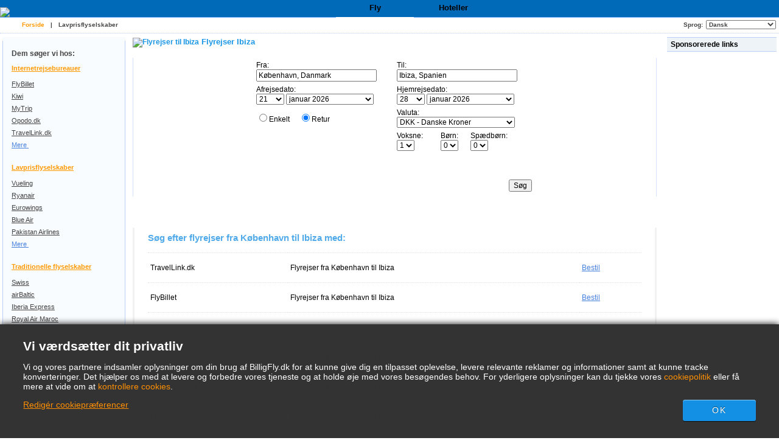

--- FILE ---
content_type: text/html; charset=UTF-8
request_url: https://www.billigfly.dk/flyrejser-til/ibiza-spanien.htm
body_size: 15934
content:

<!DOCTYPE html PUBLIC "-//W3C//DTD XHTML 1.0 Transitional//EN"
   "http://www.w3.org/TR/xhtml1/DTD/xhtml1-transitional.dtd">
<html xmlns="http://www.w3.org/1999/xhtml" xml:lang="da-dk" lang="da-dk">
	<head>
		<title>Flyrejser til Ibiza - Billige flybilletter til Ibiza, Spanien med BilligFly.dk</title>
		
		<meta http-equiv="Content-Type" content="text/html; charset=UTF-8"/>
		<meta name="description" content="Billige flybilletter til Ibiza, Spanien med BilligFly.dk. Den hurtigste og nemmeste måde at finde billige flyrejser til Ibiza, Spanien. Billige flybilletter til Ibiza."/>
		<meta name="keywords" content="billigfly Ibiza, flyrejser Ibiza, flytilbud Ibiza"/>
		<meta http-equiv="X-UA-Compatible" content="IE=EmulateIE7" />
		<link rel="shortcut icon" href="/i/vuelosbaratos.ico"/>
		
		<link type="text/css" rel="stylesheet" href="/css/cfglobal.css"/>
		<link type="text/css" rel="stylesheet" href="/css/navX.css"/>
		<link type="text/css" rel="stylesheet" href="/css/popcalendar.css"/>
		<link type="text/css" rel="stylesheet" href="/css/staticcontent.css"/>
		<script type="text/javascript" src="/js/dynamic/strings-da-dk.js"></script>

		<script type="text/javascript">
			LANG_CODE = 'da-dk';
			FULL_PARAMS = '&amp;Full=true&amp;ShowIATA=true';
			EXTRA_PARAMS = '';
			ROOT_FOLDER = '/';
			FLIGHTS_FOLDER = '/Flyrejser/';
			CAL_IMG_FOLDER = '/i/cal/';
		</script>
		<script type="text/javascript" src="/JS/SearchForm.js"></script>
		<script type="text/javascript" src="/JS/popcalendar.js"></script>
		<script type="text/javascript" src="/JS/staticcontent.js"></script>
		<script type="text/javascript" src="/JS/Suggest.js"></script>
		<script type="text/javascript">
			var loadCommonSuggest = function()
			{
				var element = document.createElement('SCRIPT');
				element.setAttribute('src', '/AJAX/CommonSuggestItems.aspx?lang=da-dk');
				element.setAttribute('type', 'text/javascript');
				document.body.appendChild(element);
			}
		</script>
	</head>
	<body onload="loadCommonSuggest();"  onunload="return true;">
		<div class="bodycontainer">
		<table width="100%" height="100%" border="0" cellspacing="0" cellpadding="0">
			<tr>
				<td valign="top">
					<form name="CFLiveSearch" method="post" id="CFLiveSearch">
<input type="hidden" name="__EVENTTARGET" id="__EVENTTARGET" value="" />
<input type="hidden" name="__EVENTARGUMENT" id="__EVENTARGUMENT" value="" />
<input type="hidden" name="__LASTFOCUS" id="__LASTFOCUS" value="" />
<input type="hidden" name="__VIEWSTATE" id="__VIEWSTATE" value="/wEPDwULLTE2Mzg4NDY5NTkPFgIeBnNlYXJjaDL3AgABAAAA/////[base64]/vQWRyKkzfRKk17QDUGw8P1V4lOlzSmYvYVrNcvgqkw==" />

<script type="text/javascript">
<!--
var theForm = document.forms['CFLiveSearch'];
if (!theForm) {
    theForm = document.CFLiveSearch;
}
function __doPostBack(eventTarget, eventArgument) {
    if (!theForm.onsubmit || (theForm.onsubmit() != false)) {
        theForm.__EVENTTARGET.value = eventTarget;
        theForm.__EVENTARGUMENT.value = eventArgument;
        theForm.submit();
    }
}
// -->
</script>


<input type="hidden" name="__VIEWSTATEGENERATOR" id="__VIEWSTATEGENERATOR" value="46B3D762" />
<input type="hidden" name="__EVENTVALIDATION" id="__EVENTVALIDATION" value="/wEdAH6Po7ip0HMeDBejyWz9uK/ya9vpT/C1/33BkdZo/wkcCozunF8U4sN2BwHnFEJSHlufNPselHibmqzOzF5yztoBGfVnbK3HTopAoBIiAHip6vSLZP0RaCOSL7rtbbIIwuTDiSnvgD0DuyUlzFM0PzvV1M4RXVtn7cb+Yr8lhm798Xz+SkLcGYxBAp9icaCeCUtgjyuOEi7jerRvF+cbj/mS02EVeVpz/RpMQcWCRM0KZ4JwtjpsWMQYOatm4+4PqVgjXXprUl2a86e44O7NkG45SgCNT5wOUz6aDb0QV3bwS/l6Qizt87AsDd3Dz+T0WotoW3Meq3Aw2hw/5aoG4jtYClU2MvADV9FOyd2J1x2XDKZYSnn4MVoeffiuYRlOPo4CSYmpAHMVv/ir5NZKbQbjn0dRDsr7fIbzqbCwqvrvKoE5Pl16sHxJibSKAOMo+Hs5Q5T9mYhoDoIlXHrtPhN2fsK4orPsmCKcgHtKfYIlmHG1aNIH/ujMQNZiLTqcvD3nuCXW/LxNXyTjRTt5+KOilltSp8XDXNfnF/S6kincPxyM1rqumw0rHinMljer7ctWDRDXIxhYJCLS2anX/vXGdJo0OReTsDbRIgp7QGWCOyBf+nbvy2G2xdwkVJ69zCcyIim46D/e+WYMuPxR0kOrTF6Jr2BSUiHT0PdwOc6qLFqWHjo2+FmbRB+fe2aGw77J4sk5t9iMpEXoeUaRJN+bbD94HvVwbaMPlGUXInAxQRrwhDwJ60YuyIiJHbNMHc0jKyAJiQv6x3hfpJGDR4f9JKdLEnA6/6g+x0oQgSzj8xo1d15wyp44g2L9wExB7Fy7uPx+QpKIuvolv96OCXHSqgAagE8oyiXM90vJSGP0Xe+nnHAYVGsjcb8YuQ/jfdOhvN30XL+hpKYNQ1QI/DR8LLGu2fp1OCR+Kt9XKlVIVt60NY7j34J4rhECgT4p4BTnenHVxB6aVV2QooqLMzRV0CGdsV5cv0dFaqJnVdi+3GOUkmtg0StcCnIp/6qvSdte+G6Hpj6B/zOqFrIkg6MNxCrQhsGAcXmXqsvtDE9YkpPwDNqvXpapByzDkukfrrHlNhV+4piz8GyXUOWgjKP4uOsMbJ2ts0Y6A4yreKs6NMYTJc+AEd+HXGhy92+GBrx8a2f7T1SpDu9LuJMuEp3kTna2slrhKPhOvWdeyqn3wulCgdw699V+tDYnSlM938mly/8EWcKCKgN+lrKPsLvdL0/N7z59u0MdgpYVEx7WB8C28g6bJrsmocIzuTDrh0mnxi/kZYKNLbWR66bVqZRMEVQgyVWC4owXkNn0YLxS5AiktstS0SPA4N6LM23eSyvUoHYko3/rxpUN+vmdxD2JfSOFwjDKIXXcr7JoQUVQ7bequhRNqWwExEYwQNOlHMvn0otcF1dC0C6/9djihbMAzx28UPgUEG/4QSxpv6vs45YtqC/szVFrRkrSYe+iIpZcoSG6vRg0Oz/[base64]/kfqv4p1zqdM4S2PbCWJbvYma4H2ZAoqBmxwX5YWWOCxyRoJLeIGWDj7IrK8hBOhCzwymaYAwl1yKRZiNxqNzA8e+OUe1rI8RxvYUZywHsJwI2L1LYyxuL6kbhZ8VOdSR/V4Aau3cxAoR3m7mU8RwSEBq9/MCZ4+2NR9U1GZ1MxR/D+TIe77utnlpVvdFL19IfxYzpcKjSwsRJKAizVlP5o4LVvcXM9cOWFewePI9DbFNiPHiYgrFvOELEwMLeRPn6OZ9hlJdcRgWbUEdZqhoORrsnrnRpA/p38kEvXjlY9MmkbFeSjdf6yybHLbYp26+4QZ3X7Qsu4F9oxOmx7utfiCw21gI3WqB4Rhl2FacVDoS3YQwEZ1RAfxeA/2tA9JwicE5DDDpsKzre2pGxY3vu6cO/3POL7VoAZ/xH6UyIRMIPySXEpoeyl9oaPid14CaFNB9Ea+rR3jHO4OymM3e+ppDPvfqXj9RlMLuu7Ax03pJKHvorIoiEO/J3IzjsYFFZoUaXDdmHcIvLoSB/HdcppVeio6hoLGBQQU5EZk4qzNLdehZw8SSH4y1EZnFn9aWmB5NBSjtoikq2vCzxupvn8YXRg8TMmEIBs855+r9elTefevsEZXZvIG/eHfVWC+x5dApjFRaiz/taJFeeXs1GFbH2XM10dx0FS1VaIX/lK/M6Qt298dlorkl+etOXwAw+0QVXP2uhM8JGIDZWQvACz20s31ZLDPXqmD1RxFf/Tk/kw2rv4K8MY1Yvzs5PhPGYQq55YNHl4GiDka+OZ2ZtRxDfzcpcKU7+ChIuNKgi5b5mgdtG5NM8uYvKDYWQGUdcRTRCmF0Shei0uIvi3+H5ncJyXp2QU9FGQBNU5LaghJH7AZS8605bzUMqb4DMlrLlWWLAEnI+7Q50HxC1Dn3MX09uziVM1CJnWm9pcz7A2w==" />
					<a name="top"></a>
					
<a name="ns3092260"></a>

<table width="100%" border="0" cellpadding="0" cellspacing="0" class="mast" id="screenHeader">
	<tr>
		<td width="40%" align="left" valign="bottom" class="stripe">
			<a href="/" class="mastlink">
				<img src="/i/mast/logo/cloudslogo1-da-dk.gif" alt="Billigfly" border="0"/>
			</a>
		</td>
		<td width="40" class="stripe"><img src="/i/t.gif" width="40" height="1"/></td>
		<td valign="bottom" class="mastright">
			<table class="newtop" width="100%" border="0" cellpadding="0" cellspacing="0">
				<tr>
					<td class="selectedTopTab" width="120"><a href="/default.aspx"><span>Fly</span></a></td><td class="unselectedTopTab" width="120"><a href="/Hoteller/default.aspx"><span>Hoteller</span></a></td>
					<td class="stripe">&nbsp;</td>
				</tr>
			</table>
		</td>
	</tr>
</table>
<div id="printHeader">
<img src="/i/logo/logo1-da-dk.gif" border=0 />
</div>



<script type="text/javascript">
try{ document.execCommand('BackgroundImageCache',false,true); } catch(e){}
</script>
					
<div class="border">
	<ul class="subnav">
		<li class="rightnav">
			<select name="tophome:langSelect" onchange="javascript:setTimeout(&#39;__doPostBack(\&#39;tophome$langSelect\&#39;,\&#39;\&#39;)&#39;, 0)" language="javascript" id="tophome_langSelect" style="width:115px;">
	<option selected="selected" value="da-dk">Dansk</option>
	<option value="nb-no">Norsk bokm&#229;l</option>
	<option value="fi">Suomi</option>
	<option value="sv-se">Svenska</option>
	<option value="en">English</option>

</select>
		</li>
		<li class="rightlabel">Sprog:</li>
		<li>
			<a href="/default.aspx" class="flag"><img src="/i/flags/gif/da-dk.gif" width="14" height="12" border="0" hspace="2" align="absmiddle" /></a>
			<a href="/default.aspx" class="here">Forside</a>
		</li>
		<li>|</li>
		
		<li>
			<a href="/Lavprisflyselskaber/low-cost-airlines-guide.aspx">Lavprisflyselskaber</a>
		</li>
		
	</ul>
</div>

					<table cellspacing="4" cellpadding="0" width="100%" bgcolor="white" border="0">
						<tr>
							<td valign="top" align="left" bgcolor="white">
							<table id="RefineSearch" border="0" cellspacing="0" cellpadding="0">
	<tr>
		<td>
										<div class="roundwGrad">
										<span class="tl"><span class="tr"></span></span>
										<div class="roundInner">
										<table class="FilterTable" width="200" cellspacing="0" cellpadding="0" border="0">
											
											
											<tr id="rowAirlines">
			<td class="FilterPlain">
													<div class="SubHeader1">Dem søger vi hos:</div>
													<div class="leftnavTitle">
													<br/>
													<a href="/airlines.aspx#OnlineAgents">
														Internetrejsebureauer</a>
													</div>
													<div class="leftnav">
													
														<a href="/redirect.aspx?opid=601145&url=" rel="nofollow" target="_blank">
															FlyBillet
														</a>
													
														<a href="/redirect.aspx?opid=601240&url=" rel="nofollow" target="_blank">
															Kiwi
														</a>
													
														<a href="/redirect.aspx?opid=601248&url=" rel="nofollow" target="_blank">
															MyTrip
														</a>
													
														<a href="/redirect.aspx?opid=601159&url=" rel="nofollow" target="_blank">
															Opodo.dk
														</a>
													
														<a href="/redirect.aspx?opid=601060&url=" rel="nofollow" target="_blank">
															TravelLink.dk
														</a>
													
														<a class="morenav" href="/airlines.aspx#OnlineAgents">
															Mere
															<img src="/i/arrow_right.gif" width="4" height="7" hspace="2" align="baseline" border="0" />
														</a>
													</div>
													<div class="leftnavTitle">
													<br/>
													<a href="/airlines.aspx#LowCost">
														Lavprisflyselskaber</a>
													</div>
													<div class="leftnav">
													
														<a href="/redirect.aspx?opid=111&url=" rel="nofollow" target="_blank">
															Vueling
														</a>
													
														<a href="/redirect.aspx?opid=11&url=" rel="nofollow" target="_blank">
															Ryanair
														</a>
													
														<a href="/redirect.aspx?opid=15&url=" rel="nofollow" target="_blank">
															Eurowings
														</a>
													
														<a href="/redirect.aspx?opid=600597&url=" rel="nofollow" target="_blank">
															Blue Air 
														</a>
													
														<a href="/redirect.aspx?opid=601129&url=" rel="nofollow" target="_blank">
															Pakistan Airlines
														</a>
													
														<a class="morenav" href="/airlines.aspx#LowCost">
															Mere
															<img src="/i/arrow_right.gif" width="4" height="7" hspace="2" align="baseline" border="0" />
														</a>
													</div>
													<div class="leftnavTitle">
													<br/>
													<a href="/airlines.aspx#National">
														Traditionelle flyselskaber</a>
													</div>
													<div class="leftnav">
													
														<a href="/redirect.aspx?opid=600555&url=" rel="nofollow" target="_blank">
															Swiss
														</a>
													
														<a href="/redirect.aspx?opid=600418&url=" rel="nofollow" target="_blank">
															airBaltic
														</a>
													
														<a href="/redirect.aspx?opid=601179&url=" rel="nofollow" target="_blank">
															Iberia Express
														</a>
													
														<a href="/redirect.aspx?opid=601057&url=" rel="nofollow" target="_blank">
															Royal Air Maroc
														</a>
													
														<a href="/redirect.aspx?opid=44&url=" rel="nofollow" target="_blank">
															Austrian Airlines
														</a>
													
														<a class="morenav" href="/airlines.aspx#National">
															Mere
															<img src="/i/arrow_right.gif" width="4" height="7" hspace="2" align="baseline" border="0" />
														</a>
													</div>
												</td>
		</tr>
		
											<tr>
												<td height="8"></td>
											</tr>
										</table>
										</div>
										<span class="bl"><span class="br"></span></span>
										</div>
									</td>
	</tr>
</table>

							</td>
							<td class="staticText" width="100%">
								<h1><img src="/i/BuscaOfertas_icon.gif" width="27" height="20" border="0" align="absmiddle" alt="Flyrejser til Ibiza" />
								Flyrejser Ibiza</h1>
								
								<div class="FloatContainer" id="floatContainer">
									
									
<div class="ofertasBox">
<div class="top"><span class="tl"><span class="tr"></span></span></div>
<div class="boxBody"><div class="inner">
<h4 class="ofertasTitle">Søg efter flyrejser fra København til Ibiza med:</h4>
	<TABLE cellSpacing="0" cellPadding="4" width="100%" border="0" class="ofertasTable">
	
		<tr>
			<td valign="middle" height="40">
				<a href="/redirect.aspx?opid=601060&url=" class="otherOpsLink" target="_blank" rel="nofollow">
				<img src="/i/operator/travelLink-sm.gif" width="40" height="28" border=0 onError="this.style.display='none'" alt="TravelLink.dk">
				</a>
				<a href="/redirect.aspx?opid=601060&url=" target="_blank" rel="nofollow">
				TravelLink.dk
				</a>
				
			</td>
			<td valign="middle" height="40">
			    Flyrejser fra København til Ibiza
			</td>
			<td valign="middle" height="40">
				<a class="blueText" href="/redirect.aspx?opid=601060&url=" target="_blank" rel="nofollow">
					Bestil
				</a>
			</td>
		</tr>
		
		<tr>
			<td valign="middle" height="40">
				<a href="/redirect.aspx?opid=601145&url=" class="otherOpsLink" target="_blank" rel="nofollow">
				<img src="/i/operator/flybillet-sm.gif" width="40" height="28" border=0 onError="this.style.display='none'" alt="FlyBillet">
				</a>
				<a href="/redirect.aspx?opid=601145&url=" target="_blank" rel="nofollow">
				FlyBillet
				</a>
				
			</td>
			<td valign="middle" height="40">
			    Flyrejser fra København til Ibiza
			</td>
			<td valign="middle" height="40">
				<a class="blueText" href="/redirect.aspx?opid=601145&url=" target="_blank" rel="nofollow">
					Bestil
				</a>
			</td>
		</tr>
		
		<tr>
			<td valign="middle" height="40">
				<a href="/redirect.aspx?opid=601159&url=" class="otherOpsLink" target="_blank" rel="nofollow">
				<img src="/i/operator/opodo-sm.gif" width="40" height="28" border=0 onError="this.style.display='none'" alt="Opodo.dk">
				</a>
				<a href="/redirect.aspx?opid=601159&url=" target="_blank" rel="nofollow">
				Opodo.dk
				</a>
				
			</td>
			<td valign="middle" height="40">
			    Flyrejser fra København til Ibiza
			</td>
			<td valign="middle" height="40">
				<a class="blueText" href="/redirect.aspx?opid=601159&url=" target="_blank" rel="nofollow">
					Bestil
				</a>
			</td>
		</tr>
		
		<tr>
			<td valign="middle" height="40">
				<a href="/redirect.aspx?opid=601240&url=" class="otherOpsLink" target="_blank" rel="nofollow">
				<img src="/i/operator/kiwi-sm.gif" width="40" height="28" border=0 onError="this.style.display='none'" alt="Kiwi">
				</a>
				<a href="/redirect.aspx?opid=601240&url=" target="_blank" rel="nofollow">
				Kiwi
				</a>
				
			</td>
			<td valign="middle" height="40">
			    Flyrejser fra København til Ibiza
			</td>
			<td valign="middle" height="40">
				<a class="blueText" href="/redirect.aspx?opid=601240&url=" target="_blank" rel="nofollow">
					Bestil
				</a>
			</td>
		</tr>
		
		<tr>
			<td valign="middle" height="40">
				<a href="/redirect.aspx?opid=601242&url=" class="otherOpsLink" target="_blank" rel="nofollow">
				<img src="/i/operator/flightnetwork-sm.gif" width="40" height="28" border=0 onError="this.style.display='none'" alt="Flight Network">
				</a>
				<a href="/redirect.aspx?opid=601242&url=" target="_blank" rel="nofollow">
				Flight Network
				</a>
				
			</td>
			<td valign="middle" height="40">
			    Flyrejser fra København til Ibiza
			</td>
			<td valign="middle" height="40">
				<a class="blueText" href="/redirect.aspx?opid=601242&url=" target="_blank" rel="nofollow">
					Bestil
				</a>
			</td>
		</tr>
		
		<tr>
			<td valign="middle" height="40">
				<a href="/redirect.aspx?opid=601248&url=" class="otherOpsLink" target="_blank" rel="nofollow">
				<img src="/i/operator/mytrip-sm.gif" width="40" height="28" border=0 onError="this.style.display='none'" alt="MyTrip">
				</a>
				<a href="/redirect.aspx?opid=601248&url=" target="_blank" rel="nofollow">
				MyTrip
				</a>
				
			</td>
			<td valign="middle" height="40">
			    Flyrejser fra København til Ibiza
			</td>
			<td valign="middle" height="40">
				<a class="blueText" href="/redirect.aspx?opid=601248&url=" target="_blank" rel="nofollow">
					Bestil
				</a>
			</td>
		</tr>
		
		<tr>
			<td valign="middle" height="40">
				<a href="/redirect.aspx?opid=86&url=" class="otherOpsLink" target="_blank" rel="nofollow">
				<img src="/i/operator/klm-sm.gif" width="40" height="28" border=0 onError="this.style.display='none'" alt="KLM">
				</a>
				<a href="/redirect.aspx?opid=86&url=" target="_blank" rel="nofollow">
				KLM
				</a>
				
			</td>
			<td valign="middle" height="40">
			    Flyrejser fra København til Ibiza
			</td>
			<td valign="middle" height="40">
				<a class="blueText" href="/redirect.aspx?opid=86&url=" target="_blank" rel="nofollow">
					Bestil
				</a>
			</td>
		</tr>
		
		<tr>
			<td valign="middle" height="40">
				<a href="/redirect.aspx?opid=111&url=" class="otherOpsLink" target="_blank" rel="nofollow">
				<img src="/i/operator/vueling-sm.gif" width="40" height="28" border=0 onError="this.style.display='none'" alt="Vueling">
				</a>
				<a href="/redirect.aspx?opid=111&url=" target="_blank" rel="nofollow">
				Vueling
				</a>
				
			</td>
			<td valign="middle" height="40">
			    Flyrejser fra København til Ibiza
			</td>
			<td valign="middle" height="40">
				<a class="blueText" href="/redirect.aspx?opid=111&url=" target="_blank" rel="nofollow">
					Bestil
				</a>
			</td>
		</tr>
		
		<tr>
			<td valign="middle" height="40">
				<a href="/redirect.aspx?opid=15&url=" class="otherOpsLink" target="_blank" rel="nofollow">
				<img src="/i/operator/eurowings-sm.gif" width="40" height="28" border=0 onError="this.style.display='none'" alt="Eurowings">
				</a>
				<a href="/redirect.aspx?opid=15&url=" target="_blank" rel="nofollow">
				Eurowings
				</a>
				
			</td>
			<td valign="middle" height="40">
			    Flyrejser fra København til Ibiza
			</td>
			<td valign="middle" height="40">
				<a class="blueText" href="/redirect.aspx?opid=15&url=" target="_blank" rel="nofollow">
					Bestil
				</a>
			</td>
		</tr>
		
	</TABLE>
</div></div>
<div class="btm"><span class="bl"><span class="br"></span></span></div></div>


									
									
									
									
									
									
<div class="ofertasBox">
<div class="top"><span class="tl"><span class="tr"></span></span></div>
<div class="boxBody">
<div class="inner">
<h4 class="ofertasTitle">Billig flybillet fra andre lande til Ibiza:</h4><h5>Amerika</h5>
<ul class="sitelinks">
<li><a href="https://www.vuelosbaratos.com.ar/vuelos-a/ibiza-españa.htm" rel="nofollow"><span style="background:url(/i/flags/gif/es-ar.gif) no-repeat 0 2px;padding-left:18px;">Vuelos</span> a Ibiza</a></li>
<li>|</li>
<li><a href="https://www.vuelosbaratos.bo/vuelos-a/ibiza-españa.htm" rel="nofollow"><span style="background:url(/i/flags/gif/es-bo.gif) no-repeat 0 2px;padding-left:18px;">Vuelos</span> a Ibiza</a></li>
<li>|</li>
<li><a href="https://www.voosbaratos.com.br/vôos-para/ibiza-espanha.htm"><span style="background:url(/i/flags/gif/pt-br.gif) no-repeat 0 2px;padding-left:18px;">Passagens</span> aéreas Ibiza</a></li>
<li>|</li>
<li><a href="https://www.vuelosbaratos.cl/vuelos-a/ibiza-españa.htm" rel="nofollow"><span style="background:url(/i/flags/gif/es-cl.gif) no-repeat 0 2px;padding-left:18px;">Vuelos</span> a Ibiza</a></li>
<li>|</li>
<li><a href="https://www.vuelosbaratos.com.co/vuelos-a/ibiza-españa.htm" rel="nofollow"><span style="background:url(/i/flags/gif/es-co.gif) no-repeat 0 2px;padding-left:18px;">Vuelos</span> a Ibiza</a></li>
<li>|</li>
<li><a href="https://www.vuelosbaratos.cr/vuelos-a/ibiza-españa.htm" rel="nofollow"><span style="background:url(/i/flags/gif/es-cr.gif) no-repeat 0 2px;padding-left:18px;">Vuelos</span> a Ibiza</a></li>
<li>|</li>
<li><a href="https://www.vuelosbaratos.ec/vuelos-a/ibiza-españa.htm" rel="nofollow"><span style="background:url(/i/flags/gif/es-ec.gif) no-repeat 0 2px;padding-left:18px;">Vuelos</span> a Ibiza</a></li>
<li>|</li>
<li><a href="https://www.vuelosbaratos.us/vuelos-a/ibiza-españa.htm" rel="nofollow"><span style="background:url(/i/flags/gif/en-us.gif) no-repeat 0 2px;padding-left:18px;">Vuelos</span> a Ibiza</a></li>
<li>|</li>
<li><a href="https://www.vuelosbaratos.com.mx/vuelos-a/ibiza-españa.htm" rel="nofollow"><span style="background:url(/i/flags/gif/es-mx.gif) no-repeat 0 2px;padding-left:18px;">Vuelos</span> a Ibiza</a></li>
<li>|</li>
<li><a href="https://www.vuelosbaratos.com.ni/vuelos-a/ibiza-españa.htm" rel="nofollow"><span style="background:url(/i/flags/gif/es-ni.gif) no-repeat 0 2px;padding-left:18px;">Vuelos</span> a Ibiza</a></li>
<li>|</li>
<li><a href="https://www.vuelosbaratos.com.py/vuelos-a/ibiza-españa.htm" rel="nofollow"><span style="background:url(/i/flags/gif/es-py.gif) no-repeat 0 2px;padding-left:18px;">Vuelos</span> a Ibiza</a></li>
<li>|</li>
<li><a href="https://www.vuelosbaratos.pe/vuelos-a/ibiza-españa.htm" rel="nofollow"><span style="background:url(/i/flags/gif/es-pe.gif) no-repeat 0 2px;padding-left:18px;">Vuelos</span> a Ibiza</a></li>
<li>|</li>
<li><a href="https://www.vuelosbaratos.pr/vuelos-a/ibiza-españa.htm" rel="nofollow"><span style="background:url(/i/flags/gif/es-pr.gif) no-repeat 0 2px;padding-left:18px;">Vuelos</span> a Ibiza</a></li>
<li>|</li>
<li><a href="https://www.vuelosbaratos.com.uy/vuelos-a/ibiza-españa.htm" rel="nofollow"><span style="background:url(/i/flags/gif/es-uy.gif) no-repeat 0 2px;padding-left:18px;">Vuelos</span> a Ibiza</a></li>
<li>|</li>
<li><a href="https://www.vuelosbaratos.com.ve/vuelos-a/ibiza-españa.htm" rel="nofollow"><span style="background:url(/i/flags/gif/es-ve.gif) no-repeat 0 2px;padding-left:18px;">Vuelos</span> a Ibiza</a></li>
</ul>
<h5>Europa</h5>
<ul class="sitelinks">
<li><a href="https://www.goedkopevluchten.be/vluchten-naar/ibiza-spanje.htm"><span style="background:url(/i/flags/gif/nl-be.gif) no-repeat 0 2px;padding-left:18px;">Vluchten</span> Ibiza</a></li>
<li>|</li>
<li><a href="https://www.billigeflybilletter.com/flyrejser-til/ibiza-spanien.htm"><span style="background:url(/i/flags/gif/da-dk.gif) no-repeat 0 2px;padding-left:18px;">Billige</span> flybilletter Ibiza</a></li>
<li>|</li>
<li><a href="https://www.guenstigefluege.de/billigflüge/ibiza-spanien.htm"><span style="background:url(/i/flags/gif/de-de.gif) no-repeat 0 2px;padding-left:18px;">Günstige</span> Flüge Ibiza</a></li>
<li>|</li>
<li><a href="https://www.vuelosbaratos.es/vuelos-a/ibiza-españa.htm"><span style="background:url(/i/flags/gif/es-es.gif) no-repeat 0 2px;padding-left:18px;">Vuelos</span> Baratos Ibiza</a></li>
<li>|</li>
<li><a href="https://www.volspaschers.fr/vols-a/ibiza-espagne.htm"><span style="background:url(/i/flags/gif/fr-fr.gif) no-repeat 0 2px;padding-left:18px;">Vol</span> pas cher Ibiza</a></li>
<li>|</li>
<li><a href="https://www.volilowcost.it/voli-a/ibiza-spagna.htm"><span style="background:url(/i/flags/gif/it-it.gif) no-repeat 0 2px;padding-left:18px;">Voli</span> low cost Ibiza</a></li>
<li>|</li>
<li><a href="https://www.goedkopevluchten.nl/vliegtickets/ibiza-spanje.htm"><span style="background:url(/i/flags/gif/nl-nl.gif) no-repeat 0 2px;padding-left:18px;">Goedkope</span> vliegtickets Ibiza</a></li>
<li>|</li>
<li><a href="https://www.billig-fly.no/fly-til/ibiza-spania.htm"><span style="background:url(/i/flags/gif/nb-no.gif) no-repeat 0 2px;padding-left:18px;">Billige</span> flybilletter Ibiza</a></li>
<li>|</li>
<li><a href="https://www.tanielinielotnicze.pl/loty-do/ibiza-hiszpania.htm"><span style="background:url(/i/flags/gif/pl-pl.gif) no-repeat 0 2px;padding-left:18px;">Tanie</span> loty Ibiza</a></li>
<li>|</li>
<li><a href="https://www.voosbaratos.pt/voos-para/ibiza-espanha.htm"><span style="background:url(/i/flags/gif/pt-pt.gif) no-repeat 0 2px;padding-left:18px;">Voos</span> baratos Ibiza</a></li>
<li>|</li>
<li><a href="https://www.halvatlennot.fi/lentoliput/ibiza-espanja.htm"><span style="background:url(/i/flags/gif/fi-fi.gif) no-repeat 0 2px;padding-left:18px;">Halvat</span> Lennot Ibiza</a></li>
<li>|</li>
<li><a href="https://www.billigaflygbiljetter.se/flyg-till/ibiza-spanien.htm"><span style="background:url(/i/flags/gif/sv-se.gif) no-repeat 0 2px;padding-left:18px;">Billiga</span> Flygbiljetter Ibiza</a></li>
</ul>

</div></div>
<div class="btm"><span class="bl"><span class="br"></span></span></div></div>

									<div class="FloatBox" id="floatBox">
<script type="text/javascript">
function validateMiddleForm(){
	var p = new formFields();
	p.ErrDepId = 'errDepMid'; p.ErrDestId = 'errDestMid'; p.ErrDateId = 'errDateMid';
	p.DepCityId = 'tbDepMid'; p.DestCityId = 'tbDestMid'; p.DepIataId = 'tbDepIataMid'; p.DestIataId = 'tbDestIataMid';
	p.TrainCheckId = 'chkTrainMid'; p.BusCheckId = 'chkBusMid'; p.FerryCheckId = 'chkFerryMid';
	p.DepartDateId = 'dtDepartMid'; p.ReturnDateId = 'dtReturnMid'; p.OnewayRadioId = 'optOneWayMid';
	p.AdultsId = 'ddAdultsMid'; p.ChildrenId = 'ddChildrenMid'; p.InfantsId = 'ddInfantsMid';
	p.CurrencyId = 'ddCurrencyMid';
	submitSearchForm(p);
}
function middleDateChanged(){
	calendarChanged('ddDepDayMid','ddDepMonthMid','dtDepartMid','ddRetDayMid','ddRetMonthMid','dtReturnMid');
}
</script>
									<div class="searchwGrad" style="margin-top:8px;">
									<div class="top"><span class="tl"><span class="tr"></span></span></div>
									<div class="roundInner">
									<div id="liveSearch">
									<table class="SearchBox" cellspacing="4" align="center" border="0">
										<tr>
											<td width="225">
												Fra:&nbsp;<span id="errDepMid"></span><br/>
												<input  maxlength="100" type="text" id="tbDepMid" style="width:190px;" autocomplete="off" onfocus="LoadSuggest(this,'tbDepIataMid','da-dk','imgDepLoadingMid',validateMiddleForm)" value="København, Danmark"/>
												<img src="/i/snake_sml_4.gif" id="imgDepLoadingMid" style="display:none;" width="16" height="16" hspace="2" align="absmiddle" alt=""/>
												<input type="hidden" id="tbDepIataMid" autocomplete="off" value="CPH"/>
											</td>
											<td width="225">
												Til:&nbsp;<span id="errDestMid"></span><br/>
												<input  maxlength="100" type="text" id="tbDestMid" style="width:190px;" autocomplete="off" onfocus="LoadSuggest(this,'tbDestIataMid','da-dk','imgDestLoadingMid',validateMiddleForm)" value="Ibiza, Spanien"/>
												<img src="/i/snake_sml_4.gif" id="imgDestLoadingMid" style="display:none;" width="16" height="16" hspace="2" align="absmiddle" alt=""/>
												<input type="hidden" id="tbDestIataMid" autocomplete="off" value="IBZ"/>
											</td>
										</tr>
										<tr>
											<td align="left">
												Afrejsedato:<br/>
												<table cellpadding="0" cellspacing="0" border="0">
												<tr>
													<td style="padding-right:3px;">
														<select name="ddDepDayMid" id="ddDepDayMid" class="cboDay" onchange="dateDropdownChanged(&#39;ddDepDayMid&#39;,&#39;ddDepMonthMid&#39;,&#39;dtDepartMid&#39;,&#39;ddRetDayMid&#39;,&#39;ddRetMonthMid&#39;,&#39;dtReturnMid&#39;)">
	<option value="1">1</option>
	<option value="2">2</option>
	<option value="3">3</option>
	<option value="4">4</option>
	<option value="5">5</option>
	<option value="6">6</option>
	<option value="7">7</option>
	<option value="8">8</option>
	<option value="9">9</option>
	<option value="10">10</option>
	<option value="11">11</option>
	<option value="12">12</option>
	<option value="13">13</option>
	<option value="14">14</option>
	<option value="15">15</option>
	<option value="16">16</option>
	<option value="17">17</option>
	<option value="18">18</option>
	<option value="19">19</option>
	<option value="20">20</option>
	<option selected="selected" value="21">21</option>
	<option value="22">22</option>
	<option value="23">23</option>
	<option value="24">24</option>
	<option value="25">25</option>
	<option value="26">26</option>
	<option value="27">27</option>
	<option value="28">28</option>
	<option value="29">29</option>
	<option value="30">30</option>
	<option value="31">31</option>

</select>
													</td>
													<td style="padding-right:3px;">
														<select name="ddDepMonthMid" id="ddDepMonthMid" class="cboMonth" onchange="dateDropdownChanged(&#39;ddDepDayMid&#39;,&#39;ddDepMonthMid&#39;,&#39;dtDepartMid&#39;,&#39;ddRetDayMid&#39;,&#39;ddRetMonthMid&#39;,&#39;dtReturnMid&#39;)">
	<option selected="selected" value="2026-1">januar 2026</option>
	<option value="2026-2">februar 2026</option>
	<option value="2026-3">marts 2026</option>
	<option value="2026-4">april 2026</option>
	<option value="2026-5">maj 2026</option>
	<option value="2026-6">juni 2026</option>
	<option value="2026-7">juli 2026</option>
	<option value="2026-8">august 2026</option>
	<option value="2026-9">september 2026</option>
	<option value="2026-10">oktober 2026</option>
	<option value="2026-11">november 2026</option>
	<option value="2026-12">december 2026</option>

</select>
														<input name="dtDepartMid" type="hidden" id="dtDepartMid" value="2026-1-21" />
													</td>
													<td><img src="/i/calendar.gif" alt="" class="hand" width="18" height="19" border="0" align="absmiddle" onclick="return popUpCalendar(this, 'yyyy-m-d', 'dtDepartMid', 'ddDepDayMid', 'ddDepMonthMid', middleDateChanged)"/></td>
												</tr>
												</table>
											</td>
											<td align="left" id="tdReturnDateMid">
												Hjemrejsedato:&nbsp;<span id="errDateMid"></span><br/>
												<table cellpadding="0" cellspacing="0" border="0">
												<tr>
													<td id="tdReturnDayMid" style="padding-right:3px;">
														<select name="ddRetDayMid" id="ddRetDayMid" class="cboDay" onchange="dateDropdownChanged(&#39;ddDepDayMid&#39;,&#39;ddDepMonthMid&#39;,&#39;dtDepartMid&#39;,&#39;ddRetDayMid&#39;,&#39;ddRetMonthMid&#39;,&#39;dtReturnMid&#39;)">
	<option value="1">1</option>
	<option value="2">2</option>
	<option value="3">3</option>
	<option value="4">4</option>
	<option value="5">5</option>
	<option value="6">6</option>
	<option value="7">7</option>
	<option value="8">8</option>
	<option value="9">9</option>
	<option value="10">10</option>
	<option value="11">11</option>
	<option value="12">12</option>
	<option value="13">13</option>
	<option value="14">14</option>
	<option value="15">15</option>
	<option value="16">16</option>
	<option value="17">17</option>
	<option value="18">18</option>
	<option value="19">19</option>
	<option value="20">20</option>
	<option value="21">21</option>
	<option value="22">22</option>
	<option value="23">23</option>
	<option value="24">24</option>
	<option value="25">25</option>
	<option value="26">26</option>
	<option value="27">27</option>
	<option selected="selected" value="28">28</option>
	<option value="29">29</option>
	<option value="30">30</option>
	<option value="31">31</option>

</select>
													</td>
													<td id="tdReturnMonthMid" style="padding-right:3px;">
														<select name="ddRetMonthMid" id="ddRetMonthMid" class="cboMonth" onchange="dateDropdownChanged(&#39;ddDepDayMid&#39;,&#39;ddDepMonthMid&#39;,&#39;dtDepartMid&#39;,&#39;ddRetDayMid&#39;,&#39;ddRetMonthMid&#39;,&#39;dtReturnMid&#39;)">
	<option selected="selected" value="2026-1">januar 2026</option>
	<option value="2026-2">februar 2026</option>
	<option value="2026-3">marts 2026</option>
	<option value="2026-4">april 2026</option>
	<option value="2026-5">maj 2026</option>
	<option value="2026-6">juni 2026</option>
	<option value="2026-7">juli 2026</option>
	<option value="2026-8">august 2026</option>
	<option value="2026-9">september 2026</option>
	<option value="2026-10">oktober 2026</option>
	<option value="2026-11">november 2026</option>
	<option value="2026-12">december 2026</option>

</select>
														<input name="dtReturnMid" type="hidden" id="dtReturnMid" value="2026-1-28" />
													</td>
													<td id="tdReturnCalMid"><img src="/i/calendar.gif" class="hand" width="18" height="19" border="0" align="absmiddle" onclick="return popUpCalendar(this, 'yyyy-m-d', 'dtReturnMid', 'ddRetDayMid', 'ddRetMonthMid', middleDateChanged)" alt=""/></td>
												</tr>
												</table>
											</td>
										</tr>
										<tr>
											<td>
												<input type="radio" name="FLWay" id="optOneWayMid" onclick="SetItemDisabled(['tdReturnDateMid','tdReturnDayMid','tdReturnMonthMid','tdReturnCalMid'],true)" value="1"/><label for="optOneWayMid">Enkelt</label>
												&nbsp;&nbsp;&nbsp;
												<input type="radio" name="FLWay" id="optReturnMid" onclick="SetItemDisabled(['tdReturnDateMid','tdReturnDayMid','tdReturnMonthMid','tdReturnCalMid'],false)" value="2" checked/><label for="optReturnMid">Retur</label>
											</td>
											<td>
												Valuta:<br/>
												<select name="ddCurrencyMid" id="ddCurrencyMid" style="width:194px;">
	<option selected="selected" value="DK">DKK - Danske Kroner</option>
	<option value="FI">EUR - Euro</option>

</select>
											</td>
										</tr>
										<tr>
											<td>
											
											</td>
											<td>
												<table width="100%" cellpadding="0" cellspacing="0" border="0">
													<tr>
														<td>
															Voksne:<br/>
															<select name="ddAdultsMid" id="ddAdultsMid">
	<option selected="selected" value="1">1</option>
	<option value="2">2</option>
	<option value="3">3</option>
	<option value="4">4</option>
	<option value="5">5</option>
	<option value="6">6</option>
	<option value="7">7</option>
	<option value="8">8</option>
	<option value="9">9</option>

</select>
														</td>
														<td>
															Børn:<br/>
															<select name="ddChildrenMid" id="ddChildrenMid">
	<option selected="selected" value="0">0</option>
	<option value="1">1</option>
	<option value="2">2</option>
	<option value="3">3</option>
	<option value="4">4</option>
	<option value="5">5</option>
	<option value="6">6</option>
	<option value="7">7</option>
	<option value="8">8</option>
	<option value="9">9</option>

</select>
														</td>
														<td>
															Spædbørn:<br/>
															<select name="ddInfantsMid" id="ddInfantsMid">
	<option selected="selected" value="0">0</option>
	<option value="1">1</option>
	<option value="2">2</option>
	<option value="3">3</option>
	<option value="4">4</option>
	<option value="5">5</option>
	<option value="6">6</option>
	<option value="7">7</option>
	<option value="8">8</option>
	<option value="9">9</option>

</select>
														</td>
													</tr>
												</table>
											</td>
										</tr>
										<tr>
											<td valign="top" colspan="2">
												<table width="100%" border="0">
													<tr>
														<td valign="top">
														
														</td>
														<td align="right" valign="bottom" height="58">
															<input type="button" value="Søg" onclick="validateMiddleForm()"/>
														</td>
													</tr>
												</table>
											</td>
										</tr>
									</table>
									</div>
									</div>
									<div class="btm"><span class="bl"><span class="br"></span></span></div>
									</div>
									</div>
								</div>
							</td>
							<td width="1" class="brd_1px_vert"><img height="1" src="/i/t.gif" width="1" /></td>
							<td valign="top" align="right" width="180">
							<!-- Previous Searches -->
							
								<table cellspacing="0" cellpadding="0" width="180" border="0">
									<tr>
										<td class="SectionTitle">
											Sponsorerede links
										</td>
									</tr>
									<tr>
										<td class="SectionAds">
											
										</td>
									</tr>
								</table>
							</td>
						</tr>
					</table>
					<table cellspacing="0" cellpadding="0" width="100%" border="0">
						<tr>
							<td bgcolor="white" height="2"><img height="1" src="/i/t.gif" width="1" /></td>
						</tr>
					</table>
					</form>
				</td>
			</tr>
			<tr>
				<td valign="bottom" height="1">
<div class="footer_container">
<div class="innertop"><div class="right"></div></div>
<div class="foot_outer foot_top">
	<img src="/i/t.gif" width="960" height="1"/>
	<ul class="footer footerText1">
	   
		<li><a href="/faq.aspx" rel="nofollow">Ofte stillede spørgsmål</a></li>
		<li>|</li>
		<li><a href="/feedback.aspx" rel="nofollow">Feedback</a></li>
		<li>|</li>
	
		<li><a href="/sitemap.aspx">Oversigt</a></li>
		
			<li>|</li>
			<li><a href="/" rel="nofollow">Dansk</a></li>
			
			<li>|</li>
			<li><a href="/en/" rel="nofollow">English</a></li>
			
		
		
	</ul>
</div>
<div class="footer2_outer">
<table cellpadding="0" cellspacing="0" align="center" class="footer2_tbl">
	<tr>
		<td class="footerpanel1_top">
			<div class="footerpanel_inner">
				<h4><img src="/i/footer_plane.gif" width="41" height="26" border="0" /><a href="/aboutus.aspx" rel="nofollow">Om os</a></h4>
				<div class="blurb">
					Billig Fly er en uafhængig flyrejse- og hotelsøgemaskine. Med et enkelt klik finder du de bedste billetpriser fra både lavprisflyselskaber og traditionelle flyselskaber samt fra rejsebureauer og charterudbydere.
				</div>
			</div>
		</td>
		<td width="8"><img src="/i/t.gif" width="1" height="100" border="0" /></td>
		<td class="footerpanel2_top">
			<div class="footerpanel_inner">
				<h4><img src="/i/footer_plane.gif" width="41" height="26" border="0" alt="Billige Flybilletter til" /><a href="/PrisSøger/">Billige Flybilletter til</a>:</h4>
				
<ul class="footerCloud">

	<li><a href="/flyrejser-til/ålborg-danmark.htm" class="tag4" title="Flyrejser Ålborg">Billig fly Ålborg</a></li>&#32;
	
	<li><a href="/flyrejser-til/alicante-spanien.htm" class="tag1" title="Flyrejser Alicante">Billig fly Alicante</a></li>&#32;
	
	<li><a href="/flyrejser-til/bangkok-thailand.htm" class="tag0" title="Flyrejser Bangkok">Billig fly Bangkok</a></li>&#32;
	
	<li><a href="/flyrejser-til/barcelona-spanien.htm" class="tag2" title="Flyrejser Barcelona">Billig fly Barcelona</a></li>&#32;
	
	<li><a href="/flyrejser-til/billund-danmark.htm" class="tag4" title="Flyrejser Billund">Billig fly Billund</a></li>&#32;
	
	<li><a href="/flyrejser-til/da-nang-vietnam.htm" class="tag3" title="Flyrejser Da Nang">Billig fly Da Nang</a></li>&#32;
	
	<li><a href="/flyrejser-til/helsinki-finland.htm" class="tag4" title="Flyrejser Helsinki">Billig fly Helsinki</a></li>&#32;
	
	<li><a href="/flyrejser-til/københavn-danmark.htm" class="tag1" title="Flyrejser København">Billig fly København</a></li>&#32;
	
	<li><a href="/flyrejser-til/kuala-lumpur-malaysia.htm" class="tag3" title="Flyrejser Kuala Lumpur">Billig fly Kuala Lumpur</a></li>&#32;
	
	<li><a href="/flyrejser-til/madrid-spanien.htm" class="tag1" title="Flyrejser Madrid">Billig fly Madrid</a></li>&#32;
	
	<li><a href="/flyrejser-til/malaga-spanien.htm" class="tag0" title="Flyrejser Malaga">Billig fly Malaga</a></li>&#32;
	
	<li><a href="/flyrejser-til/manila-philippinerne.htm" class="tag3" title="Flyrejser Manila">Billig fly Manila</a></li>&#32;
	
	<li><a href="/flyrejser-til/münchen-tyskland.htm" class="tag2" title="Flyrejser München">Billig fly München</a></li>&#32;
	
	<li><a href="/flyrejser-til/oslo-norge.htm" class="tag2" title="Flyrejser Oslo">Billig fly Oslo</a></li>&#32;
	
	<li><a href="/flyrejser-til/paris-frankrig.htm" class="tag1" title="Flyrejser Paris">Billig fly Paris</a></li>&#32;
	
	<li><a href="/flyrejser-til/pula-kroatien.htm" class="tag4" title="Flyrejser Pula">Billig fly Pula</a></li>&#32;
	
	<li><a href="/flyrejser-til/riga-letland.htm" class="tag3" title="Flyrejser Riga">Billig fly Riga</a></li>&#32;
	
	<li><a href="/flyrejser-til/rom-italien.htm" class="tag0" title="Flyrejser Rom">Billig fly Rom</a></li>&#32;
	
	<li><a href="/flyrejser-til/tel_aviv-israel.htm" class="tag4" title="Flyrejser Tel-Aviv">Billig fly Tel-Aviv</a></li>&#32;
	
	<li><a href="/flyrejser-til/tokyo-japan.htm" class="tag2" title="Flyrejser Tokyo">Billig fly Tokyo</a></li>&#32;
	
</ul>
				<a class="azlink" href="/PrisSøger/">Vis alle destinationer (A-Å)</a>
			</div>
		</td>
	</tr>
	<tr>
		<td class="footerpanel1_btm">&nbsp;</td>
		<td></td>
		<td class="footerpanel2_btm">&nbsp;</td>
	</tr>
</table>

<ul class="footer_flags">


	<li>
		<a href="https://www.vuelosbaratos.es">
		<img src="/i/footer/flags2/ES.gif" width="19" height="16" border="0" alt="España - Vuelos"/>
		Vuelos Baratos
		</a>
	</li>
	
	<li>
		<a href="https://www.volieconomici.it">
		<img src="/i/footer/flags2/IT.gif" width="19" height="16" border="0" alt="Italia - Voli"/>
		Voli Economici
		</a>
	</li>
	
	<li>
		<a href="https://www.volspaschers.fr">
		<img src="/i/footer/flags2/FR.gif" width="19" height="16" border="0" alt="France - Vols"/>
		Vols Pas Chers
		</a>
	</li>
	
	<li>
		<a href="https://www.volilowcost.it">
		<img src="/i/footer/flags2/IT.gif" width="19" height="16" border="0" alt="Italia - Voli"/>
		Voli Low Cost
		</a>
	</li>
	
	<li>
		<a href="https://www.goedkopevluchten.nl">
		<img src="/i/footer/flags2/NL.gif" width="19" height="16" border="0" alt="Nederland - Vluchten"/>
		Goedkope Vluchten
		</a>
	</li>
	
	<li>
		<a href="https://www.billigaflygbiljetter.se">
		<img src="/i/footer/flags2/SE.gif" width="19" height="16" border="0" alt="Sverige - Flyg"/>
		Billiga Flygbiljetter
		</a>
	</li>
	
	<li>
		<a href="https://www.halvatlennot.fi">
		<img src="/i/footer/flags2/FI.gif" width="19" height="16" border="0" alt="Suomi - Lennot"/>
		Halvat Lennot
		</a>
	</li>
	
	<li>
		<a href="https://www.billig-fly.no">
		<img src="/i/footer/flags2/NO.gif" width="19" height="16" border="0" alt="Norge - Fly"/>
		Billig-Fly.no
		</a>
	</li>
	
</ul>

<ul class="footer2 footer2_text">
	<li>&copy; 2009-2026 <a href="http://www.vuelosbaratos.es">Vuelos Baratos</a> Ltd. Alle rettigheder forbeholdes</li>
	<li>|</li>
	<li><a href="/terms.aspx" rel="nofollow">Brugsvilkår</a></li>
	<li>|</li>
	<li><a href="/privacy.aspx" rel="nofollow">Beskyttelse af personoplysninger</a></li>
	
	<li>|</li>
	<li><a href="/cookiepolicy.aspx" rel="nofollow">Cookie-politik</a></li>
	
	
</ul>
</div>
<div class="innerbtm"><div class="right"></div></div>
</div>
<script type="text/javascript">/*<![CDATA[*/
	try {
		if (typeof(setCalendarDate) != 'undefined') {
			setCalendarDate(new Date(2026,0,14));
		}
	} catch (ex) { }
/*]]>*/</script>
<a name="IP:ns3092260"></a>

<script type="text/javascript" src="/js/ConsentManager.js"></script>
<script type="text/javascript">/*<![CDATA[*/
	ConsentManager.Enabled = true;
	
/*]]>*/</script>
<script type="text/javascript" src="/js/cookietracker.js"></script>



<div id="cookieconsent" class="consent consent-big">
	<div class="consent-top">
		<h2>Vi værdsætter dit privatliv</h2>
		<p>
			
		Vi og vores partnere indsamler oplysninger om din brug af BilligFly.dk for at kunne give dig en tilpasset oplevelse, levere relevante reklamer og informationer samt at kunne tracke konverteringer.
		Det hjælper os med at levere og forbedre vores tjeneste og at holde øje med vores besøgendes behov.
		For yderligere oplysninger kan du tjekke vores <a href="/cookiepolicy.aspx">cookiepolitik</a> eller få mere at vide om at <a href="/cookiepolicy.aspx#control_cookies">kontrollere cookies</a>.
	
		</p>
	</div>
	<div id="cookiePreferences"></div>
	<div class="acceptOrEdit">
		<button id="cookieok">OK</button>
		<a href="#" onclick="return togglePreferences(true);">Redigér cookiepræferencer</a>
	</div>
</div>
<script type="text/javascript">
	var askConsent = true;
	var preferencesEdited = false;
	function changeConsent(consent) {
		if (typeof (ConsentManager) == 'undefined') { return; }
		consent = consent ? consent : getConsentLevel();
		ConsentManager.GrantConsent(consent);
	};
	function getConsentLevel() {
		if (!askConsent || !preferencesEdited) { return 31; }
		if (typeof (ConsentManager) == 'undefined') { return 0; }
		getConsentNode();
		var consent = ConsentManager.CookieCategory.None;
		var chkUX = document.getElementById('chkUX'),
			chkAnalytics = document.getElementById('chkAnalytics'),
			chkSocial = document.getElementById('chkSocial'),
			chkAdvertising = document.getElementById('chkAdvertising'),
			chkAffiliate = document.getElementById('chkAffiliate');
		if (chkUX && chkUX.checked) { consent = consent | ConsentManager.CookieCategory.UserExperience; }
		if (chkAnalytics && chkAnalytics.checked) { consent = consent | ConsentManager.CookieCategory.Analytics; }
		if (chkSocial && chkSocial.checked) { consent = consent | ConsentManager.CookieCategory.SocialMedia; }
		if (chkAdvertising && chkAdvertising.checked) { consent = consent | ConsentManager.CookieCategory.Advertising; }
		if (chkAffiliate && chkAffiliate.checked) { consent = consent | ConsentManager.CookieCategory.AffiliateNetworks; }
		return consent;
	};
	var consentContent = "";
	(function () {
		if (!XMLHttpRequest || (consentContent != null && consentContent.length > 0)) return;
		var xhr = new XMLHttpRequest();
		xhr.onload = function () {
			if (this.readyState == 4 && this.status == 200) {
				consentContent = xhr.responseText;
			}
		};
		xhr.open('GET', '/ajax/CookiePreferences.aspx');
		xhr.send();
	})();
	function togglePreferences(open) {
		if (open) { preferencesEdited = true; }
		if (consentContent) {
			var consentElem = getConsentNode();
			if (consentElem) {
				consentElem.className = (open ? 'visible' : '');
				if (open) {
					var top = consentElem.offsetTop - 10;
					consentElem.parentElement.scrollTop = top;
				}
			}
		}
		return false;
	};
	var consentHtmlAdded = false;
	function getConsentNode() {
		var consentElem = document.getElementById('cookiePreferences');
		if (!consentHtmlAdded && consentContent && consentElem) {
			consentElem.innerHTML = '<span class="hideConsent" onclick="togglePreferences(false);">&#x2716;</span>' + consentContent;
			consentHtmlAdded = true;
		}
		return consentElem;
	};
</script>

<script type="text/javascript">
	var bar = document.getElementById('cookieconsent'),
		btn = document.getElementById('cookieok'),
		cookie = getCookie('cookieconsent');
	function clickConsent() {
		bar.style.display = 'none';
		setConsentCookie();
		return false;
	};
	function setConsentCookie() {
		var consent = (typeof(getConsentLevel) != 'undefined' ? getConsentLevel() : 0);
		if (typeof (changeConsent) != 'undefined') { changeConsent(consent); }
		var d = getCookieTime(consent > 0 ? 365 : -1);
		document.cookie = "cookieconsent=ok;path=/;expires=" + d.toGMTString();
	};
	function getCookieTime(days) {
		var d = new Date;
		d.setTime(d.getTime() + 24 * 60 * 60 * 1000 * days);
		return d;
	};
	function getCookie(name) {
		var v = new RegExp(name + "=([^;]+)").exec(document.cookie);
		return (v != null) ? unescape(v[1]) : null;
	};
	if (btn.attachEvent) { btn.attachEvent('onclick', clickConsent) }
	else { btn.onclick = clickConsent; }
	if (bar.style.display) { bar.style.display = (cookie == 'ok') ? 'none' : 'table'; }
</script>
</td>
			</tr>
		</table>
		</div>
	</body>
</html>


--- FILE ---
content_type: application/javascript
request_url: https://www.billigfly.dk/JS/SearchForm.js
body_size: 2912
content:
function preloadImages() {
	var d=document; if(d.images){ if(!d.p) d.p=new Array();
	var i,j=d.p.length,a=preloadImages.arguments; for(i=0; i<a.length; i++)
	if(a[i].indexOf('#')!=0){ d.p[j]=new Image; d.p[j++].src=a[i];}}
}

function LoadSuggest(item,iata,lang,img,sendFunc)
{
	InstallAC(document.forms[0], item, GetItemById(iata), LANG_ROOT_PATH + 'AJAX/SuggestResult.aspx', lang, GetItemById(img), sendFunc);
}

function ShowHidePanel(object) {
	var ctrl = GetItemById(object);

	if(ctrl.style.display == 'none')
		ctrl.style.display = '';
	else
		ctrl.style.display = 'none';
}

function toggleControl(object, displayState) {
	if(displayState == 'show')
		GetItemById(object).style.display = '';
	else
		GetItemById(object).style.display = 'none';
}

function parse_monthyear(monthyear){
	var strs = monthyear.split('-');
	var dateObj = new Object();
	dateObj.year = strs[0];
	dateObj.month = strs[1];
	return dateObj;
}

function parse_date(dt){
	var dateNow = new Date();
	var strs = dt.split('-');
	var dateObj = new Object();
	dateObj.year = (strs.length > 0 ? parseInt(strs[0], 10) : dateNow.getFullYear());
	dateObj.month = (strs.length > 1 ? parseInt(strs[1], 10) : (dateNow.getMonth() + 1));
	dateObj.day = (strs.length > 2 ? parseInt(strs[2], 10) : dateNow.getDate());
	return dateObj;
}

function searchDateChanged(){
	calendarChanged('ddDepartDay', 'ddDepartMonth', 'dtDepart', 'ddReturnDay', 'ddReturnMonth', 'dtReturn')
}

function calendarChanged(depDayId, depMonthId, depDateId, retDayId, retMonthId, retDateId){
	var depDateObj = parse_date(GetItemById(depDateId).value);
	var retDateObj = parse_date(GetItemById(retDateId).value);
	var depDate = new Date(depDateObj.year, depDateObj.month - 1, depDateObj.day);
	var retDate = new Date(retDateObj.year, retDateObj.month - 1, retDateObj.day);

	var today = new Date();
	if(depDate < today){
		depDate = today;
		GetItemById(depDayId).value = depDate.getDate();
		GetItemById(depMonthId).value = depDate.getFullYear() + '-' + (depDate.getMonth() + 1);
		GetItemById(depDateId).value = depDate.getFullYear() + '-' + (depDate.getMonth() + 1) + '-' + depDate.getDate();
	}

	if(retDate < depDate){
		retDate = depDate;
		GetItemById(retDayId).value = retDate.getDate();
		GetItemById(retMonthId).value = retDate.getFullYear() + '-' + (retDate.getMonth() + 1);
		GetItemById(retDateId).value = retDate.getFullYear() + '-' + (retDate.getMonth() + 1) + '-' + retDate.getDate();
	}
}

function dateDropdownChanged(depDayId, depMonthId, depDateId, retDayId, retMonthId, retDateId){
	var depDay = GetItemById(depDayId).value;
	var depYM = GetItemById(depMonthId).value
	var depMonthYear = new parse_monthyear(depYM);
	var depDate = new Date(depMonthYear.year, depMonthYear.month - 1, depDay);
	GetItemById(depDateId).value = depDate.getFullYear() + '-' + (depDate.getMonth() + 1) + '-' + depDate.getDate();

	var retDay = GetItemById(retDayId).value;
	var retYM = GetItemById(retMonthId).value
	var retMonthYear = new parse_monthyear(retYM);
	var retDate = new Date(retMonthYear.year, retMonthYear.month - 1, retDay);
	GetItemById(retDateId).value = retDate.getFullYear() + '-' + (retDate.getMonth() + 1) + '-' + retDate.getDate();

	var today = new Date();
	if(depDate < today){
		depDate = today;
	}
	GetItemById(depDayId).value = depDate.getDate();
	GetItemById(depMonthId).value = depDate.getFullYear() + '-' + (depDate.getMonth() + 1);
	GetItemById(depDateId).value = depDate.getFullYear() + '-' + (depDate.getMonth() + 1) + '-' + depDate.getDate();

	if(retDate < depDate){
		retDate = depDate;
	}
	GetItemById(retDayId).value = retDate.getDate();
	GetItemById(retMonthId).value = retDate.getFullYear() + '-' + (retDate.getMonth() + 1);
	GetItemById(retDateId).value = retDate.getFullYear() + '-' + (retDate.getMonth() + 1) + '-' + retDate.getDate();
}

function formFields(){
	this.ErrDepId = '';
	this.ErrDestId = '';
	this.ErrDateId = '';
	this.DepCityId = '';
	this.DestCityId = '';
	this.DepIataId = '';
	this.DestIataId = '';
	this.TrainCheckId = '';
	this.FlightCheckId = '';
	this.BusCheckId = '';
	this.FerryCheckId = '';
	this.DepartDateId = '';
	this.ReturnDateId = '';
	this.OnewayRadioId = '';
	this.AdultsId = '';
	this.ChildrenId = '';
	this.InfantsId = '';
	this.CurrencyId = '';
	this.BusinessCheckId = '';
}
// FORM VALIDATION
function validateForm(){
	var p = new formFields();
	p.ErrDepId = 'errAptDep'; p.ErrDestId = 'errAptDest'; p.ErrDateId = 'errDateReturn';
	p.DepCityId = 'tbAptDep'; p.DestCityId = 'tbAptDest'; p.DepIataId = 'tbDepIata'; p.DestIataId = 'tbDestIata';
	p.TrainCheckId = 'chkTrain'; p.FlightCheckId = 'chkFlight'; p.BusCheckId = 'chkBus'; p.FerryCheckId = 'chkFerry';
	p.DepartDateId = 'dtDepart'; p.ReturnDateId = 'dtReturn'; p.OnewayRadioId = 'optOneWay';
	p.AdultsId = 'ddAdults'; p.ChildrenId = 'ddChildren'; p.InfantsId = 'ddInfants';
	p.CurrencyId = 'ddCurrency'; p.BusinessCheckId = 'cbBusinessClass';
	
	submitSearchForm(p);
}

function submitSearchForm(fields){
	if(abortSuggest){ abortSuggest(); }

	var errAptDep = GetItemById(fields.ErrDepId);
	var errAptDest = GetItemById(fields.ErrDestId);
	var errDateReturn = GetItemById(fields.ErrDateId);

	var depField = GetItemById(fields.DepCityId);
	var destField = GetItemById(fields.DestCityId);
	var depIATAField = GetItemById(fields.DepIataId);
	var destIATAField = GetItemById(fields.DestIataId);

	var chkFlightField = GetItemById(fields.FlightCheckId);
	var chkTrainField = GetItemById(fields.TrainCheckId);
	var chkBusField = GetItemById(fields.BusCheckId);
	var chkFerryField = GetItemById(fields.FerryCheckId);
	var chkBusinessClassField = GetItemById(fields.BusinessCheckId);
	var currency = GetItemById(fields.CurrencyId);

	var isError = false;

	if(trim(depField.value) == ''){
		errAptDep.innerHTML = '<font color=red>X</font>';
		isError = true;
		FocusItem(depField);
		alert(TXT_NO_DEP_ERROR);
	}
	else{ errAptDep.innerHTML = ''; }

	if(trim(destField.value) == ''){
		errAptDest.innerHTML= '<font color=red>X</font>';
		isError = true;
		FocusItem(destField);
		alert(TXT_NO_DEST_ERROR);
	}
	else{ errAptDest.innerHTML = ''; }

	if((depIATAField.value != '' && depIATAField.value == destIATAField.value) || 
		trim(destField.value).toLowerCase() == trim(depField.value).toLowerCase()){
		errAptDest.innerHTML= '<font color=red>X</font>';
		isError = true;
		FocusItem(destField);
		alert(TXT_SAME_DEP_DEST_ERROR);
	}
	else if(!isError){ errAptDest.innerHTML = ''; }

	var depDateElems = GetItemById(fields.DepartDateId).value.split('-');
	var retDateElems = GetItemById(fields.ReturnDateId).value.split('-');
	var blnOneWay = GetItemById(fields.OnewayRadioId).checked;

	try{
		var dtDepart = new Date(depDateElems[0], depDateElems[1], depDateElems[2]);
		var dtReturn = new Date(retDateElems[0], retDateElems[1], retDateElems[2]);
		if(!blnOneWay && dtDepart > dtReturn){
			errDateReturn.innerHTML = '<font color=red>X</font>';
			isError = true;
		}
		else{ errDateReturn.innerHTML = ''; }
	}
	catch(e){
		errDateReturn.innerHTML = '<font color=red>X</font>';
		isError = true;
	}

	if(chkFlightField && chkTrainField && chkBusField && chkFerryField){
		var hasTransport = chkFlightField.checked || chkTrainField.checked || chkBusField.checked || chkFerryField.checked;
		if(!hasTransport){
			isError = true;
			alert(TXT_NO_TRANSPORT);
		}
	}

	if(isError){ return false; }

	var depIATA = GetItemById(fields.DepIataId).value;
	var destIATA = GetItemById(fields.DestIataId).value;

	var URL = FLIGHTS_FOLDER + (depIATA.length == 0 || destIATA.length == 0 ? 'preflysearch.aspx' : 'flysearch.aspx');
	URL += '?depcity=' + encodeURIComponent(GetItemById(fields.DepCityId).value);
	URL += '&destcity=' + encodeURIComponent(GetItemById(fields.DestCityId).value);
	URL += '&depIATA=' + depIATA;
	URL += '&destIATA=' + destIATA;
	URL += '&depart=' + GetItemById(fields.DepartDateId).value;
	URL += '&return=' + (blnOneWay ? '' : GetItemById(fields.ReturnDateId).value);
	URL += '&adults=' + GetItemById(fields.AdultsId).value;
	URL += '&children=' + GetItemById(fields.ChildrenId).value;
	URL += '&infants=' + GetItemById(fields.InfantsId).value;
	URL += '&currency=' + GetItemById(fields.CurrencyId).value;
	URL += '&flway=' + (blnOneWay ? 'True' : 'False');
	URL += '&flight=' + (chkFlightField ? chkFlightField.checked : 'true');

	if(chkTrainField && chkTrainField.checked)
		URL += '&train=true';

	if(chkBusField && chkBusField.checked)
		URL += '&bus=true';
		
	if(chkFerryField && chkFerryField.checked)
		URL += '&ferry=true';
		
	if (chkBusinessClassField && chkBusinessClassField.checked)
		URL += '&BusinessClass=true';

	var lang = '';
	try{ lang = LANG_CODE; }catch(e){}
	URL += '&lang=' + lang;
	
	// Add parameters for ALL Airport search
	if (depField.value.indexOf(TXT_ALL_AIRPORTS)!=-1)
	{
		URL += '&DepAll=1'
	}

	// Add parameters for ALL Airport search
	if (destField.value.indexOf(TXT_ALL_AIRPORTS)!=-1)
	{
		URL += '&DestAll=1'
	}

	var hasUxConsent = (typeof (ConsentManager) == "undefined" || ConsentManager.HasConsent(ConsentManager.CookieCategory.UserExperience));
	if (hasUxConsent && currency && currency.value.length > 0){
		document.cookie = 'Currency=' + currency.value + '; path=/;';
	}

	window.location.href = URL;

	return false;
}

function FocusItem(elem){
	elem.focus();
	elem.select();
}

function GetItemById(id){ return document.getElementById(id); }

function trim(str){ return str.replace(/^\s+/, "").replace(/\s+$/, ""); };


--- FILE ---
content_type: application/x-javascript; charset=UTF-8
request_url: https://www.billigfly.dk/AJAX/CommonSuggestItems.aspx?lang=da-dk
body_size: 7733
content:
AddCommon(["Abu Dhabi International, Forenede Arabiske Emirater","AUH",1]); AddCommon(["Agadir Al Massira, Marokko","AGA",1]); AddCommon(["Ålborg, Danmark","AAL",1]); AddCommon(["Alexandria (Alle lufthavne), Ægypten","HBE",1]); AddCommon(["Alexandria, Ægypten","ALY",1]); AddCommon(["Alexandria Borg El Arab, Ægypten","HBE",1]); AddCommon(["Alexandria (Louisiana) (Alle lufthavne), USA","AEX",1]); AddCommon(["Alexandria (Louisiana) Intl, USA","AEX",1]); AddCommon(["Alexandria (Louisiana) Esler Airfield, USA","ESF",1]); AddCommon(["Alghero, Italien","AHO",1]); AddCommon(["Alicante (Alle lufthavne), Spanien","ALC",1]); AddCommon(["Alicante, Spanien","ALC",1]); AddCommon(["Almeria (Alle lufthavne), Spanien","LEI",1]); AddCommon(["Almeria, Spanien","LEI",1]); AddCommon(["Amman (Alle lufthavne), Jordan","AMM",1]); AddCommon(["Amman Queen Alia, Jordan","AMM",1]); AddCommon(["Amman Marka, Jordan","ADJ",1]); AddCommon(["Amsterdam (Alle lufthavne), Holland","AMS",1]); AddCommon(["Amsterdam Schiphol, Holland","AMS",1]); AddCommon(["Anchorage (Alle lufthavne), USA","ANC",1]); AddCommon(["Anchorage Intl, USA","ANC",1]); AddCommon(["Anchorage Merrill Field, USA","MRI",1]); AddCommon(["Ancona, Italien","AOI",1]); AddCommon(["Antalya, Tyrkiet","AYT",1]); AddCommon(["Århus, Danmark","AAR",1]); AddCommon(["Asuncion Silvio Pettirossi, Paraguay","ASU",1]); AddCommon(["Athen, Grækenland","ATH",1]); AddCommon(["Atlanta Hartsfield International, USA","ATL",1]); AddCommon(["Auckland International, New Zealand","AKL",1]); AddCommon(["Balamaceda (Alle lufthavne), Chile","BBA",1]); AddCommon(["Balamaceda, Chile","BBA",1]); AddCommon(["Baltimore Washington International, USA","BWI",1]); AddCommon(["Bangkok (Alle lufthavne), Thailand","BKK",1]); AddCommon(["Bangkok Suvarnabhumi, Thailand","BKK",1]); AddCommon(["Bangkok Don Muang Intl, Thailand","DMK",1]); AddCommon(["Barcelona (Alle lufthavne), Spanien","BCN",1]); AddCommon(["Barcelona El Prat, Spanien","BCN",1]); AddCommon(["Basel EuroAirport, Schweiz","BSL",1]); AddCommon(["Beijing (Alle lufthavne), Kina, Kinesiske Folkerepublik","BJS",1]); AddCommon(["Beijing Capital, Kina, Kinesiske Folkerepublik","PEK",1]); AddCommon(["Beijing Nanyuan, Kina, Kinesiske Folkerepublik","NAY",1]); AddCommon(["Beijing Daxing, Kina, Kinesiske Folkerepublik","PKX",1]); AddCommon(["Belfast (Alle lufthavne), Nordirland","BFS",1]); AddCommon(["Belfast Intl, Nordirland","BFS",1]); AddCommon(["Belfast City, Nordirland","BHD",1]); AddCommon(["Belize City (Alle lufthavne), Belize","BZE",1]); AddCommon(["Belize City Philip S. W. Goldson, Belize","BZE",1]); AddCommon(["Belize City Municipal, Belize","TZA",1]); AddCommon(["Belo Horizonte (Alle lufthavne), Brasilien","BHZ",1]); AddCommon(["Belo Horizonte Tancredo Neves, Brasilien","CNF",1]); AddCommon(["Belo Horizonte Pampulha, Brasilien","PLU",1]); AddCommon(["Bergen, Norge","BGO",1]); AddCommon(["Berlin (Alle lufthavne), Tyskland","BER",1]); AddCommon(["Berlin Schonefeld, Tyskland","SXF",1]); AddCommon(["Berlin Tegel, Tyskland","TXL",1]); AddCommon(["Berlin Brandenburg, Tyskland","BER",1]); AddCommon(["Biarritz, Frankrig","BIQ",1]); AddCommon(["Bilbao (Alle lufthavne), Spanien","BIO",1]); AddCommon(["Bilbao, Spanien","BIO",1]); AddCommon(["Billund, Danmark","BLL",1]); AddCommon(["Birmingham (Alle lufthavne), England","BHX",1]); AddCommon(["Birmingham International, England","BHX",1]); AddCommon(["Bodrum (Alle lufthavne), Tyrkiet","BJV",1]); AddCommon(["Bodrum, Tyrkiet","BJV",1]); AddCommon(["Bodrum Imsik, Tyrkiet","BXN",1]); AddCommon(["Bogota, Colombia","BOG",1]); AddCommon(["Bologna (Alle lufthavne), Italien","BLQ",1]); AddCommon(["Bologna, Italien","BLQ",1]); AddCommon(["Bologna Forli, Italien","FRL",1]); AddCommon(["Boston (Alle lufthavne), USA","BOS",1]); AddCommon(["Boston Logan International, USA","BOS",1]); AddCommon(["Brasilia International, Brasilien","BSB",1]); AddCommon(["Bratislava, Slovakiet","BTS",1]); AddCommon(["Brisbane International, Australien","BNE",1]); AddCommon(["Bruxelles (Alle lufthavne), Belgien","BRU",1]); AddCommon(["Bruxelles National, Belgien","BRU",1]); AddCommon(["Bruxelles Charleroi, Belgien","CRL",1]); AddCommon(["Bucharest (Alle lufthavne), Rumænien","BUH",1]); AddCommon(["Bucharest Baneasa, Rumænien","BBU",1]); AddCommon(["Bucharest Otopeni, Rumænien","OTP",1]); AddCommon(["Budapest, Ungarn","BUD",1]); AddCommon(["Buenos Aires (Alle lufthavne), Argentina","BUE",1]); AddCommon(["Buenos Aires Ministro Pistarini, Argentina","EZE",1]); AddCommon(["Buenos Aires J. Newberry Intl, Argentina","AEP",1]); AddCommon(["Burbank Bob Hope, USA","BUR",1]); AddCommon(["Cagliari, Italien","CAG",1]); AddCommon(["Cairo International, Ægypten","CAI",1]); AddCommon(["Calgary International, Canada","YYC",1]); AddCommon(["Campinas (Alle lufthavne), Brasilien","VCP",1]); AddCommon(["Campinas Viracopos, Brasilien","VCP",1]); AddCommon(["Campinas Campo dos Amarais, Brasilien","CPQ",1]); AddCommon(["Cancun International, Mexico","CUN",1]); AddCommon(["Cape Town International, Sydafrika","CPT",1]); AddCommon(["Caracas Simon Bolivar International, Venezuela","CCS",1]); AddCommon(["Cardiff, Wales","CWL",1]); AddCommon(["Casablanca Mohammed V Intl, Marokko","CMN",1]); AddCommon(["Castellón (Alle lufthavne), Spanien","CDT",1]); AddCommon(["Castellón Costa Azahar, Spanien","CDT",1]); AddCommon(["Castro (Alle lufthavne), Chile","MHC",1]); AddCommon(["Castro Mocopulli, Chile","MHC",1]); AddCommon(["Castro Gamboa, Chile","WCA",1]); AddCommon(["Changsha Huanghua Intl, Kina, Kinesiske Folkerepublik","CSX",1]); AddCommon(["Charlotte Douglas Municipial, USA","CLT",1]); AddCommon(["Chengdu, Kina, Kinesiske Folkerepublik","CTU",1]); AddCommon(["Chicago (Alle lufthavne), USA","CHI",1]); AddCommon(["Chicago O`Hare, USA","ORD",1]); AddCommon(["Chicago Midway, USA","MDW",1]); AddCommon(["Chippewa County, USA","CIU",1]); AddCommon(["Chongqing, Kina, Kinesiske Folkerepublik","CKG",1]); AddCommon(["Cologne (Alle lufthavne), Tyskland","CGN",1]); AddCommon(["Cologne Bonn, Tyskland","CGN",1]); AddCommon(["Columbus (Alle lufthavne), USA","CMH",1]); AddCommon(["Columbus Port Columbus Intl, USA","CMH",1]); AddCommon(["Columbus Rickenbacker, USA","LCK",1]); AddCommon(["Cordoba, Argentina","COR",1]); AddCommon(["Córdoba (Alle lufthavne), Spanien","ODB",1]); AddCommon(["Córdoba, Spanien","ODB",1]); AddCommon(["Coventry, England","CVT",1]); AddCommon(["Coyhaique Teniente Vidal, Chile","GXQ",1]); AddCommon(["Dakar (Alle lufthavne), Senegal","DKR",1]); AddCommon(["Dakar Blaise Diagne International, Senegal","DSS",1]); AddCommon(["Dakar Yoff, Senegal","DKR",1]); AddCommon(["Dallas (Alle lufthavne), USA","DFW",1]); AddCommon(["Dallas International, USA","DFW",1]); AddCommon(["Dallas Love Field, USA","DAL",1]); AddCommon(["Delhi Indira Ghandi International, Indien","DEL",1]); AddCommon(["Denver International, USA","DEN",1]); AddCommon(["Derry, Nordirland","LDY",1]); AddCommon(["Detroit (Alle lufthavne), USA","DTT",1]); AddCommon(["Detroit Willow Run, USA","YIP",1]); AddCommon(["Detroit City, USA","DET",1]); AddCommon(["Detroit Metropolitan Wayne County, USA","DTW",1]); AddCommon(["Dubai (Alle lufthavne), Forenede Arabiske Emirater","DXB",1]); AddCommon(["Dubai International, Forenede Arabiske Emirater","DXB",1]); AddCommon(["Dubai Al Maktoum, Forenede Arabiske Emirater","DWC",1]); AddCommon(["Dublin, Irland","DUB",1]); AddCommon(["Durban (Alle lufthavne), Sydafrika","DUR",1]); AddCommon(["Durban International, Sydafrika","DUR",1]); AddCommon(["Durban Virginia, Sydafrika","VIR",1]); AddCommon(["Düsseldorf (Alle lufthavne), Tyskland","DUS",1]); AddCommon(["Düsseldorf, Tyskland","DUS",1]); AddCommon(["East Midlands, England","EMA",1]); AddCommon(["Edinburgh (Alle lufthavne), Skotland","EDI",1]); AddCommon(["Edinburgh, Skotland","EDI",1]); AddCommon(["Edmonton (Alle lufthavne), Canada","YEA",1]); AddCommon(["Edmonton Intl, Canada","YEG",1]); AddCommon(["Edmonton Industrial, Canada","YXD",1]); AddCommon(["Eindhoven, Holland","EIN",1]); AddCommon(["Esbjerg, Danmark","EBJ",1]); AddCommon(["Faro, Portugal","FAO",1]); AddCommon(["Florence (Alle lufthavne), Italien","FLR",1]); AddCommon(["Florence, Italien","FLR",1]); AddCommon(["Fort Lauderdale (Alle lufthavne), USA","FLL",1]); AddCommon(["Fort Lauderdale Hollywood Intl, USA","FLL",1]); AddCommon(["Fort Lauderdale Executive, USA","FXE",1]); AddCommon(["Fort Myers (Alle lufthavne), USA","RSW",1]); AddCommon(["Fort Myers Page Field, USA","FMY",1]); AddCommon(["Fort Myers Southwest Florida Intl, USA","RSW",1]); AddCommon(["Fortaleza Pinto Martins, Brasilien","FOR",1]); AddCommon(["Frankfurt (Alle lufthavne), Tyskland","FRA",1]); AddCommon(["Frankfurt Intl, Tyskland","FRA",1]); AddCommon(["Frankfurt Hahn, Tyskland","HHN",1]); AddCommon(["Fuerteventura, Spanien","FUE",1]); AddCommon(["Funchal, Portugal","FNC",1]); AddCommon(["Geneva, Schweiz","GVA",1]); AddCommon(["Georgetown (Alle lufthavne), Guyana","GEO",1]); AddCommon(["Georgetown Cheddi Jagan Intl, Guyana","GEO",1]); AddCommon(["Georgetown Ogle, Guyana","OGL",1]); AddCommon(["Girona (Alle lufthavne), Spanien","GRO",1]); AddCommon(["Girona, Spanien","GRO",1]); AddCommon(["Glasgow (Alle lufthavne), Skotland","GLA",1]); AddCommon(["Glasgow Intl, Skotland","GLA",1]); AddCommon(["Glasgow Prestwick, Skotland","PIK",1]); AddCommon(["Goa (Alle lufthavne), Indien","GOI",1]); AddCommon(["Goa Dabolim, Indien","GOI",1]); AddCommon(["Goa Mopa - New Goa Intl, Indien","GOX",1]); AddCommon(["Gøteborg (Alle lufthavne), Sverige","GOT",1]); AddCommon(["Gøteborg Landvetter, Sverige","GOT",1]); AddCommon(["Gøteborg City, Sverige","GSE",1]); AddCommon(["Gran Canaria, Spanien","LPA",1]); AddCommon(["Granada, Spanien","GRX",1]); AddCommon(["Guadalajara Don Miguel Hidalgo, Mexico","GDL",1]); AddCommon(["Guangzhou Baiyun, Kina, Kinesiske Folkerepublik","CAN",1]); AddCommon(["Guayaquil Simon Bolivar, Ecuador","GYE",1]); AddCommon(["Hamburg (Alle lufthavne), Tyskland","HAM",1]); AddCommon(["Hamburg Fuhlsbuttel, Tyskland","HAM",1]); AddCommon(["Hangzhou Jianqiao, Kina, Kinesiske Folkerepublik","HGH",1]); AddCommon(["Harrisburg (Alle lufthavne), USA","MDT",1]); AddCommon(["Harrisburg Capital City, USA","HAR",1]); AddCommon(["Harrisburg International, USA","MDT",1]); AddCommon(["Havana Jose Marti International, Cuba","HAV",1]); AddCommon(["Helsinki Vantaa, Finland","HEL",1]); AddCommon(["Heraklion, Grækenland","HER",1]); AddCommon(["Ho Chi Minh-byen Tan Son Nhat, Vietnam","SGN",1]); AddCommon(["Hongkong International, Hongkong","HKG",1]); AddCommon(["Honolulu International, USA","HNL",1]); AddCommon(["Houston (Alle lufthavne), USA","HOU",1]); AddCommon(["Houston William P. Hobby, USA","HOU",1]); AddCommon(["Houston Intercontinental, USA","IAH",1]); AddCommon(["Ibiza, Spanien","IBZ",1]); AddCommon(["Innsbruck, Østrig","INN",1]); AddCommon(["Istanbul (Alle lufthavne), Tyrkiet","IST",1]); AddCommon(["Istanbul, Tyrkiet","IST",1]); AddCommon(["Istanbul Sabiha, Tyrkiet","SAW",1]); AddCommon(["Jakarta (Alle lufthavne), Indonesien","JKT",1]); AddCommon(["Jakarta Intl, Indonesien","CGK",1]); AddCommon(["Jakarta Halim Perdana Kusuma, Indonesien","HLP",1]); AddCommon(["Jerez, Spanien","XRY",1]); AddCommon(["Johannesburg (Alle lufthavne), Sydafrika","JNB",1]); AddCommon(["Johannesburg Intl, Sydafrika","JNB",1]); AddCommon(["Johannesburg Lanseria, Sydafrika","HLA",1]); AddCommon(["Karlsruhe (Alle lufthavne), Tyskland","FKB",1]); AddCommon(["Karlsruhe Baden-Baden, Tyskland","FKB",1]); AddCommon(["Karup, Danmark","KRP",1]); AddCommon(["Keflavik, Island","KEF",1]); AddCommon(["Kiev (Alle lufthavne), Ukraine","KBP",1]); AddCommon(["Kiev Borispol, Ukraine","KBP",1]); AddCommon(["Kiev Zhulyany, Ukraine","IEV",1]); AddCommon(["Kingston (Alle lufthavne), Jamaica","KIN",1]); AddCommon(["Kingston Norman Manley Intl, Jamaica","KIN",1]); AddCommon(["Kingston Tinson Pen, Jamaica","KTP",1]); AddCommon(["Kobe, Japan","UKB",1]); AddCommon(["København (Alle lufthavne), Danmark","CPH",1]); AddCommon(["København Kastrup, Danmark","CPH",1]); AddCommon(["København Roskilde, Danmark","RKE",1]); AddCommon(["Kos, Grækenland","KGS",1]); AddCommon(["Krakow, Polen","KRK",1]); AddCommon(["Kuala Lumpur Subang International, Malaysia","KUL",1]); AddCommon(["Kugaaruk (Alle lufthavne), Canada","YBB",1]); AddCommon(["Kugaaruk, Canada","YBB",1]); AddCommon(["Kunming Changshui International, Kina, Kinesiske Folkerepublik","KMG",1]); AddCommon(["La Coruna (Alle lufthavne), Spanien","LCG",1]); AddCommon(["La Coruna, Spanien","LCG",1]); AddCommon(["LA-Ontario International, USA","ONT",1]); AddCommon(["Larnaca, Cypern","LCA",1]); AddCommon(["Las Vegas McCarran International, USA","LAS",1]); AddCommon(["León (Alle lufthavne), Spanien","LEN",1]); AddCommon(["León, Spanien","LEN",1]); AddCommon(["Lima Jorge Chavez International, Peru","LIM",1]); AddCommon(["Lissabon, Portugal","LIS",1]); AddCommon(["Liverpool (Alle lufthavne), England","LPL",1]); AddCommon(["Liverpool, England","LPL",1]); AddCommon(["London (Alle lufthavne), England","LON",1]); AddCommon(["London City, England","LCY",1]); AddCommon(["London Gatwick, England","LGW",1]); AddCommon(["London Heathrow, England","LHR",1]); AddCommon(["London Stansted, England","STN",1]); AddCommon(["London Luton, England","LTN",1]); AddCommon(["London Kent Manston, England","MSE",1]); AddCommon(["Los Angeles (Alle lufthavne), USA","LAX",1]); AddCommon(["Los Angeles International, USA","LAX",1]); AddCommon(["Lübeck, Tyskland","LBC",1]); AddCommon(["Lyon (Alle lufthavne), Frankrig","LYS",1]); AddCommon(["Lyon Saint Exupery, Frankrig","LYS",1]); AddCommon(["Machala (Alle lufthavne), Ecuador","MCH",1]); AddCommon(["Machala General Manuel Serrano, Ecuador","MCH",1]); AddCommon(["Madrid (Alle lufthavne), Spanien","MAD",1]); AddCommon(["Madrid Barajas, Spanien","MAD",1]); AddCommon(["Malaga (Alle lufthavne), Spanien","AGP",1]); AddCommon(["Malaga, Spanien","AGP",1]); AddCommon(["Malmø, Sverige","MMX",1]); AddCommon(["Malta Luqa, Malta","MLA",1]); AddCommon(["Manchester (Alle lufthavne), England","MAN",1]); AddCommon(["Manchester International, England","MAN",1]); AddCommon(["Manchester-Boston Regional, USA","MHT",1]); AddCommon(["Manila Nioy Aquino International, Philippinerne","MNL",1]); AddCommon(["Medellín (Alle lufthavne), Colombia","MDE",1]); AddCommon(["Medellín Jose Maria Cordova, Colombia","MDE",1]); AddCommon(["Medellín Herrera, Colombia","EOH",1]); AddCommon(["Melbourne (Alle lufthavne), Australien","MEL",1]); AddCommon(["Melbourne Tullamarine Intl, Australien","MEL",1]); AddCommon(["Melbourne Essendon, Australien","MEB",1]); AddCommon(["Menorca Mahon, Spanien","MAH",1]); AddCommon(["Mexico City (Alle lufthavne), Mexico","MEX",1]); AddCommon(["Mexico City Benito Juarez, Mexico","MEX",1]); AddCommon(["Mexico City Felipe Ángeles Intl, Mexico","NLU",1]); AddCommon(["Mexico City Atizapan Atizapan, Mexico","AZP",1]); AddCommon(["Miami (Alle lufthavne), USA","MIA",1]); AddCommon(["Miami International, USA","MIA",1]); AddCommon(["Milano (Alle lufthavne), Italien","MIL",1]); AddCommon(["Milano Linate, Italien","LIN",1]); AddCommon(["Milano Malpensa, Italien","MXP",1]); AddCommon(["Milano Bergamo, Italien","BGY",1]); AddCommon(["Monchengladbach, Tyskland","MGL",1]); AddCommon(["Monrovia (Alle lufthavne), Liberia","MLW",1]); AddCommon(["Monrovia Spriggs Payne, Liberia","MLW",1]); AddCommon(["Monrovia Roberts Intl, Liberia","ROB",1]); AddCommon(["Montevideo Carrasco International, Uruguay","MVD",1]); AddCommon(["Montpellier, Frankrig","MPL",1]); AddCommon(["Montreal (Alle lufthavne), Canada","YMQ",1]); AddCommon(["Montreal Mirabel Intl, Canada","YMX",1]); AddCommon(["Montreal Trudeau Intl, Canada","YUL",1]); AddCommon(["Montreal Saint-Hubert, Canada","YHU",1]); AddCommon(["Moskva (Alle lufthavne), Rusland","MOW",1]); AddCommon(["Moskva Domodedovo, Rusland","DME",1]); AddCommon(["Moskva Sheremetyevo, Rusland","SVO",1]); AddCommon(["Moskva Vnukovo, Rusland","VKO",1]); AddCommon(["Moskva Zhukovsky International, Rusland","ZIA",1]); AddCommon(["Moss Rygge, Norge","RYG",1]); AddCommon(["Mumbai Chhatrapati Shivaji Intl, Indien","BOM",1]); AddCommon(["München, Tyskland","MUC",1]); AddCommon(["Murcia (Alle lufthavne), Spanien","RMU",1]); AddCommon(["Murcia, Spanien","RMU",1]); AddCommon(["Murcia–San Javier (Alle lufthavne), Spanien","MJV",1]); AddCommon(["Murcia–San Javier, Spanien","MJV",1]); AddCommon(["Mykonos, Grækenland","JMK",1]); AddCommon(["Nagoya (Alle lufthavne), Japan","NGO",1]); AddCommon(["Nagoya Chubu Centrair Intl, Japan","NGO",1]); AddCommon(["Nagoya Komaki, Japan","NKM",1]); AddCommon(["Nairobi (Alle lufthavne), Kenya","NBO",1]); AddCommon(["Nairobi J. Kenyatta Intl, Kenya","NBO",1]); AddCommon(["Nairobi Wilson, Kenya","WIL",1]); AddCommon(["Nanjing, Kina, Kinesiske Folkerepublik","NKG",1]); AddCommon(["Napoli (Alle lufthavne), Italien","NAP",1]); AddCommon(["Napoli, Italien","NAP",1]); AddCommon(["New York (Alle lufthavne), USA","NYC",1]); AddCommon(["New York John F. Kennedy, USA","JFK",1]); AddCommon(["New York La Guardia, USA","LGA",1]); AddCommon(["Newark International, USA","EWR",1]); AddCommon(["Newburgh (New York) Stewart International, USA","SWF",1]); AddCommon(["Nice, Frankrig","NCE",1]); AddCommon(["Noumea (Alle lufthavne), Ny Kaledonien","NOU",1]); AddCommon(["Noumea Magenta, Ny Kaledonien","GEA",1]); AddCommon(["Noumea La Tontouta, Ny Kaledonien","NOU",1]); AddCommon(["Oakland International, USA","OAK",1]); AddCommon(["Odense, Danmark","ODE",1]); AddCommon(["Orange County John Wayne Intl, USA","SNA",1]); AddCommon(["Orlando International, USA","MCO",1]); AddCommon(["Osaka (Alle lufthavne), Japan","OSA",1]); AddCommon(["Osaka Kansai Intl, Japan","KIX",1]); AddCommon(["Osaka Itami Intl, Japan","ITM",1]); AddCommon(["Oslo (Alle lufthavne), Norge","OSL",1]); AddCommon(["Oslo Gardermoen, Norge","OSL",1]); AddCommon(["Oslo Torp, Norge","TRF",1]); AddCommon(["Palma de Mallorca, Spanien","PMI",1]); AddCommon(["Pamplona (Alle lufthavne), Spanien","PNA",1]); AddCommon(["Pamplona, Spanien","PNA",1]); AddCommon(["Panama City (Alle lufthavne), Panama","PTY",1]); AddCommon(["Panama City Tocumen International, Panama","PTY",1]); AddCommon(["Panama City Marcos A. Gelabert Intl, Panama","PAC",1]); AddCommon(["Paramaribo (Alle lufthavne), Surinam","PBM",1]); AddCommon(["Paramaribo International, Surinam","PBM",1]); AddCommon(["Paramaribo Zorg En Hoop, Surinam","ORG",1]); AddCommon(["Paris (Alle lufthavne), Frankrig","PAR",1]); AddCommon(["Paris Charles De Gaulle, Frankrig","CDG",1]); AddCommon(["Paris Beauvais, Frankrig","BVA",1]); AddCommon(["Paris Orly, Frankrig","ORY",1]); AddCommon(["Paris Vatry, Frankrig","XCR",1]); AddCommon(["Parma, Italien","PMF",1]); AddCommon(["Perpignan, Frankrig","PGF",1]); AddCommon(["Perth International, Australien","PER",1]); AddCommon(["Philadelphia Intl, USA","PHL",1]); AddCommon(["Phoenix Sky Harbor International, USA","PHX",1]); AddCommon(["Pisa, Italien","PSA",1]); AddCommon(["Portland (Oregon) Intl, USA","PDX",1]); AddCommon(["Porto (Alle lufthavne), Portugal","OPO",1]); AddCommon(["Porto, Portugal","OPO",1]); AddCommon(["Prague, Tjekkiet","PRG",1]); AddCommon(["Providence T. F. Green, USA","PVD",1]); AddCommon(["Qingdao, Kina, Kinesiske Folkerepublik","TAO",1]); AddCommon(["Quito Mariscal Sucre, Ecuador","UIO",1]); AddCommon(["Recife Guararapes, Brasilien","REC",1]); AddCommon(["Reus Salou, Spanien","REU",1]); AddCommon(["Reykjavik (Alle lufthavne), Island","REK",1]); AddCommon(["Reykjavik, Island","RKV",1]); AddCommon(["Rio de Janeiro (Alle lufthavne), Brasilien","RIO",1]); AddCommon(["Rio de Janeiro Galeao Intl, Brasilien","GIG",1]); AddCommon(["Rio de Janeiro Santos Dumont, Brasilien","SDU",1]); AddCommon(["Rockford, USA","RFD",1]); AddCommon(["Rom (Alle lufthavne), Italien","ROM",1]); AddCommon(["Rom Fiumicino, Italien","FCO",1]); AddCommon(["Rom Ciampino, Italien","CIA",1]); AddCommon(["Rønne, Danmark","RNN",1]); AddCommon(["Rotterdam, Holland","RTM",1]); AddCommon(["Sacramento (Alle lufthavne), USA","SMF",1]); AddCommon(["Sacramento Intl, USA","SMF",1]); AddCommon(["Sacramento Mather, USA","MHR",1]); AddCommon(["Salerno Costa d'Amalfi, Italien","QSR",1]); AddCommon(["Salt Lake City International, USA","SLC",1]); AddCommon(["Salvador Dois De Julho, Brasilien","SSA",1]); AddCommon(["San Diego Lindbergh International, USA","SAN",1]); AddCommon(["San Francisco (Alle lufthavne), USA","SFO",1]); AddCommon(["San Francisco International, USA","SFO",1]); AddCommon(["San Jose (Alle lufthavne), Costa Rica","SJO",1]); AddCommon(["San Jose Juan Santamaria Intl, Costa Rica","SJO",1]); AddCommon(["San Jose Tobias Bolanos Intl , Costa Rica","SYQ",1]); AddCommon(["San Jose Norman Y. Mineta Intl, USA","SJC",1]); AddCommon(["San Juan (Alle lufthavne), Puerto Rico","SJU",1]); AddCommon(["San Juan Luis Munoz Marin, Puerto Rico","SJU",1]); AddCommon(["San Juan Isla Grande, Puerto Rico","SIG",1]); AddCommon(["San Sebastian (Alle lufthavne), Spanien","EAS",1]); AddCommon(["San Sebastian Donostia, Spanien","EAS",1]); AddCommon(["Santa Cruz (Alle lufthavne), Bolivia","VVI",1]); AddCommon(["Santa Cruz El Trompillo, Bolivia","SRZ",1]); AddCommon(["Santa Cruz Viru Viru Intl, Bolivia","VVI",1]); AddCommon(["Santa Rosa (El Oro) International, Ecuador","ETR",1]); AddCommon(["Santander, Spanien","SDR",1]); AddCommon(["Santiago A. Merino International, Chile","SCL",1]); AddCommon(["Santiago de Compostela, Spanien","SCQ",1]); AddCommon(["Santo Domingo (Alle lufthavne), Dominikanske Republik","SDQ",1]); AddCommon(["Santo Domingo Las Americas Intl, Dominikanske Republik","SDQ",1]); AddCommon(["Santo Domingo La Isabela Intl, Dominikanske Republik","JBQ",1]); AddCommon(["Santorini, Grækenland","JTR",1]); AddCommon(["Sao Paulo (Alle lufthavne), Brasilien","SAO",1]); AddCommon(["Sao Paulo Guarulhos, Brasilien","GRU",1]); AddCommon(["Sao Paulo Congonhas, Brasilien","CGH",1]); AddCommon(["Sapporo (Alle lufthavne), Japan","SPK",1]); AddCommon(["Sapporo New Chitose, Japan","CTS",1]); AddCommon(["Sapporo Okadama, Japan","OKD",1]); AddCommon(["Sault Sainte Marie (Alle lufthavne), Canada","SSM",1]); AddCommon(["Sault Sainte Marie, Canada","YAM",1]); AddCommon(["Seattle (Alle lufthavne), USA","SEA",1]); AddCommon(["Seattle Tacoma Intl, USA","SEA",1]); AddCommon(["Seattle Boeing Field, USA","BFI",1]); AddCommon(["Seoul (Alle lufthavne), Sydkorea","SEL",1]); AddCommon(["Seoul Gimpo Intl, Sydkorea","GMP",1]); AddCommon(["Seoul Incheon Intl, Sydkorea","ICN",1]); AddCommon(["Seville (Alle lufthavne), Spanien","SVQ",1]); AddCommon(["Seville, Spanien","SVQ",1]); AddCommon(["Shanghai (Alle lufthavne), Kina, Kinesiske Folkerepublik","SHA",1]); AddCommon(["Shanghai Hongqiao, Kina, Kinesiske Folkerepublik","SHA",1]); AddCommon(["Shanghai Pudong, Kina, Kinesiske Folkerepublik","PVG",1]); AddCommon(["Shenzhen, Kina, Kinesiske Folkerepublik","SZX",1]); AddCommon(["Shetlandsøerne (Alle lufthavne), Skotland","LSI",1]); AddCommon(["Shetlandsøerne Sumburgh, Skotland","LSI",1]); AddCommon(["Singapore (Alle lufthavne), Singapore","SIN",1]); AddCommon(["Singapore Changi Intl, Singapore","SIN",1]); AddCommon(["Singapore Seletar, Singapore","XSP",1]); AddCommon(["Sofia, Bulgarien","SOF",1]); AddCommon(["Sonderborg, Danmark","SGD",1]); AddCommon(["Southend, England","SEN",1]); AddCommon(["Spokane (Alle lufthavne), USA","GEG",1]); AddCommon(["Spokane Intl, USA","GEG",1]); AddCommon(["Spokane Felts Field, USA","SFF",1]); AddCommon(["St. Etienne Boutheon, Frankrig","EBU",1]); AddCommon(["St. Maarten (Alle lufthavne), Guadeloupe","SXM",1]); AddCommon(["St. Maarten Princess Juliana Intl, Guadeloupe","SXM",1]); AddCommon(["St. Maarten Esperance, Guadeloupe","SFG",1]); AddCommon(["St. Petersborg Pulkovo, Rusland","LED",1]); AddCommon(["Stauning, Danmark","STA",1]); AddCommon(["Stockholm (Alle lufthavne), Sverige","STO",1]); AddCommon(["Stockholm Arlanda, Sverige","ARN",1]); AddCommon(["Stockholm Bromma, Sverige","BMA",1]); AddCommon(["Stockholm Skavsta, Sverige","NYO",1]); AddCommon(["Stockholm Västerås, Sverige","VST",1]); AddCommon(["Stuttgart (Alle lufthavne), Tyskland","STR",1]); AddCommon(["Stuttgart, Tyskland","STR",1]); AddCommon(["Sydney Kingsford Smith International, Australien","SYD",1]); AddCommon(["Taipei (Alle lufthavne), Taiwan","TPE",1]); AddCommon(["Taipei Taoyuan Intl, Taiwan","TPE",1]); AddCommon(["Taipei Sung Shan, Taiwan","TSA",1]); AddCommon(["Tampa International, USA","TPA",1]); AddCommon(["Tanger Ibn Batouta, Marokko","TNG",1]); AddCommon(["Teheran (Alle lufthavne), Iran","IKA",1]); AddCommon(["Teheran Imam Khomeini Intl, Iran","IKA",1]); AddCommon(["Teheran Mehrabad International, Iran","THR",1]); AddCommon(["Tel-Aviv (Alle lufthavne), Israel","TLV",1]); AddCommon(["Tel-Aviv Ben Gurion, Israel","TLV",1]); AddCommon(["Tel-Aviv Sde Dov, Israel","SDV",1]); AddCommon(["Tenerife (Alle lufthavne), Spanien","TCI",1]); AddCommon(["Tenerife Norte Los Rodeos, Spanien","TFN",1]); AddCommon(["Tenerife Reina Sofia, Spanien","TFS",1]); AddCommon(["Thisted, Danmark","TED",1]); AddCommon(["Tijuana Gen. A.l. Rodriguez, Mexico","TIJ",1]); AddCommon(["Tokyo (Alle lufthavne), Japan","TYO",1]); AddCommon(["Tokyo Narita, Japan","NRT",1]); AddCommon(["Tokyo Haneda Intl, Japan","HND",1]); AddCommon(["Toronto (Alle lufthavne), Canada","YTO",1]); AddCommon(["Toronto Pearson Intl, Canada","YYZ",1]); AddCommon(["Toronto Buttonville, Canada","YKZ",1]); AddCommon(["Toronto Island, Canada","YTZ",1]); AddCommon(["Triest, Italien","TRS",1]); AddCommon(["Turin Caselle, Italien","TRN",1]); AddCommon(["Urumqi Diwopu, Kina, Kinesiske Folkerepublik","URC",1]); AddCommon(["Valencia, Spanien","VLC",1]); AddCommon(["Valladolid, Spanien","VLL",1]); AddCommon(["Vancouver International, Canada","YVR",1]); AddCommon(["Venedig (Alle lufthavne), Italien","VCE",1]); AddCommon(["Venedig Marco Polo, Italien","VCE",1]); AddCommon(["Venedig Treviso, Italien","TSF",1]); AddCommon(["Verona (Alle lufthavne), Italien","VRN",1]); AddCommon(["Verona, Italien","VRN",1]); AddCommon(["Verona Brescia, Italien","VBS",1]); AddCommon(["Vigo (Alle lufthavne), Spanien","VGO",1]); AddCommon(["Vigo, Spanien","VGO",1]); AddCommon(["Vitoria, Spanien","VIT",1]); AddCommon(["Warszawa (Alle lufthavne), Polen","WAW",1]); AddCommon(["Warszawa, Polen","WAW",1]); AddCommon(["Warszawa Modlin, Polen","WMI",1]); AddCommon(["Washington (Alle lufthavne), USA","WAS",1]); AddCommon(["Washington Dulles Intl, USA","IAD",1]); AddCommon(["Washington National, USA","DCA",1]); AddCommon(["Weeze, Tyskland","NRN",1]); AddCommon(["Wellington International, New Zealand","WLG",1]); AddCommon(["West Palm Beach International, USA","PBI",1]); AddCommon(["White Plains Westchester County, USA","HPN",1]); AddCommon(["Wien (Alle lufthavne), Østrig","VIE",1]); AddCommon(["Wien, Østrig","VIE",1]); AddCommon(["Wuhan Tianhe International, Kina, Kinesiske Folkerepublik","WUH",1]); AddCommon(["Xiamen, Kina, Kinesiske Folkerepublik","XMN",1]); AddCommon(["Xian Xianyang, Kina, Kinesiske Folkerepublik","XIY",1]); AddCommon(["Xining Caojiabao, Kina, Kinesiske Folkerepublik","XNN",1]); AddCommon(["Yangôn International, Myanmar","RGN",1]); AddCommon(["Yerevan, Armenien","EVN",1]); AddCommon(["Zaragoza, Spanien","ZAZ",1]); AddCommon(["Zurich (Alle lufthavne), Schweiz","ZRH",1]); AddCommon(["Zurich Kloten, Schweiz","ZRH",1]); 